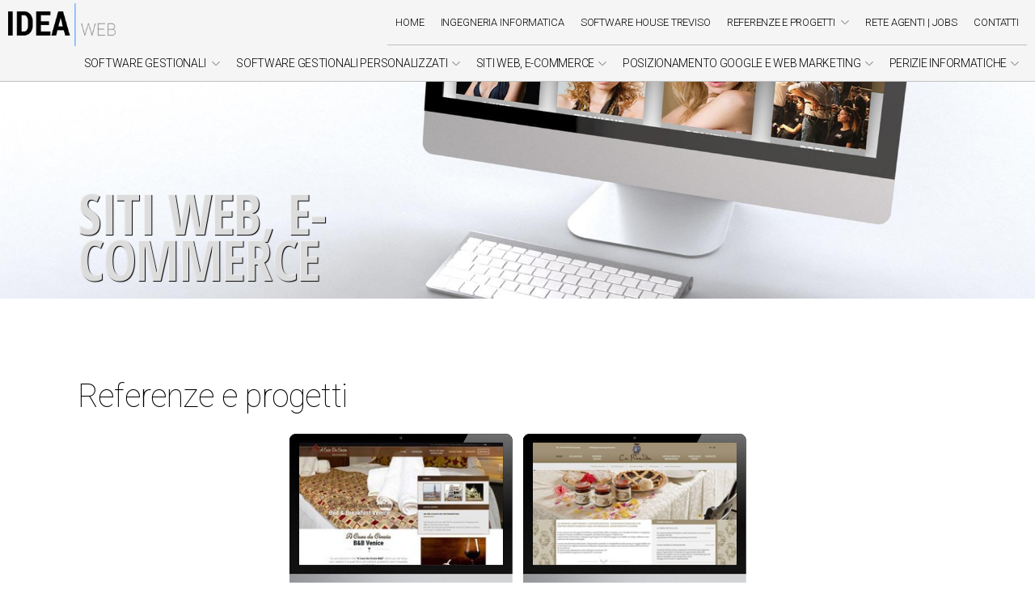

--- FILE ---
content_type: text/html; charset=utf-8
request_url: https://www.ideawebtreviso.it/SitiperBB/SitiperBB.aspx
body_size: 83663
content:
 <!DOCTYPE html PUBLIC "-//W3C//DTD XHTML 1.0 Strict//EN" "http://www.w3.org/TR/xhtml1/DTD/xhtml1-strict.dtd"><html xmlns="http://www.w3.org/1999/xhtml"><head><title>Siti per B&B</title><meta http-equiv="Content-Type" content="text/html; charset=utf-8" /><link type="text/css" rel="stylesheet" href="/css/bootstrap/css/bootstrap.min.css" media="IDEAWEBTREVISO" /><link type="text/css" rel="stylesheet" href="/css/form.css" /><link type="text/css" rel="stylesheet" href="/css/main-1.css" /><link href="https://fonts.googleapis.com/css?family=Roboto:400,300,500,700,900,100" rel="stylesheet" type="text/css" /><link href="https://fonts.googleapis.com/css?family=Open+Sans+Condensed:300,700" rel="stylesheet" /><meta id="ctl00_head_description" name="description" content="Sviluppo di siti dedicati a Bed and Breakfast"></meta><script type="text/javascript" src="../slideshow/slideshow.js"></script><link type="text/css" rel="stylesheet" href="../slideshow/slideshow.css" /><link id="ctl00_head_AMP_Html" rel="amphtml" href="/SitiperBB/SitiperBB.amp.aspx"></link><link rel="icon" href="/favicon.ico" /><!-- Google tag (gtag.js) --><script async src="https://www.googletagmanager.com/gtag/js?id=G-NKBR7YDE2T"></script><script>window.dataLayer = window.dataLayer || [];function gtag(){dataLayer.push(arguments);}gtag('js', new Date());gtag('config', 'G-NKBR7YDE2T');</script><meta id="ctl00_MainViewPort" name="viewport" content="width=device-width, user-scalable=no, initial-scale=1.0, minimum-scale=1.0, maximum-scale=1.0" /><!-- Start INVENIO Script | DA-000179 | 1.0 --><script type="text/javascript">//<![CDATA[!function(e,t,n,a,k,c,o){c=t.createElement(n),o=t.getElementsByTagName(n)[0],c.async=1,c.src=a,c.setAttribute("rel",k),o.parentNode.insertBefore(c,o)}(window,document,"script","		https://log.leadgenerationsoftware.it/log.js","DA-000179");//]]></script><noscript><p></p></noscript><!-- Stop INVENIO Script | DA-000179 | 1.0 --></head><body><div id="Lightbox" onclick="Lightbox_chiudi(event)"></div><form name="aspnetForm" method="post" action="./SitiperBB.aspx" id="aspnetForm"><div><input type="hidden" name="__VIEWSTATE" id="__VIEWSTATE" value="/[base64]/[base64]/[base64]" /></div><script type="text/javascript">
//<![CDATA[
var theForm = document.forms['aspnetForm'];
if (!theForm) {theForm = document.aspnetForm;
}
function __doPostBack(eventTarget, eventArgument) {if (!theForm.onsubmit || (theForm.onsubmit() != false)) {theForm.__EVENTTARGET.value = eventTarget;theForm.__EVENTARGUMENT.value = eventArgument;theForm.submit();}
}
//]]></script><script src='/js/WebResource-asp-net.js'></script><div><input type="hidden" name="__VIEWSTATEGENERATOR" id="__VIEWSTATEGENERATOR" value="B271B6D7" /><input type="hidden" name="__SCROLLPOSITIONX" id="__SCROLLPOSITIONX" value="0" /><input type="hidden" name="__SCROLLPOSITIONY" id="__SCROLLPOSITIONY" value="0" /><input type="hidden" name="__EVENTTARGET" id="__EVENTTARGET" value="" /><input type="hidden" name="__EVENTARGUMENT" id="__EVENTARGUMENT" value="" /></div><div class="barranera" style="display:none;"><div class="container2"><span class="infomaster"> <span class="glyphicon glyphicon-earphone"></span> Tel. &nbsp<span class="blu">+39 0422 806036</span> &nbsp&nbsp&nbsp&nbsp&nbsp&nbsp <span class="glyphicon glyphicon-envelope"></span> <span class="mail">Mail</span> &nbsp <span class="blu">info@ideawebtreviso.it</span> </span><div style="clear:both;"></div></div></div><div class="header" id="menu"><div class="container2"><div class="logo"><a id="ctl00_Logo" title="Logo Ideaweb Treviso" href="../"><img src="/design/logo-ideaweb-treviso.png"  alt="Logo Ideaweb Treviso" /></a></div><div class="menu" ><div><div id="ULMenu"><div class="campimenu" ><a id="ctl00_NavigaHome" title="Home" href="../">Home</a></div> <div class="campimenu" ><a id="ctl00_NavigaLostudio" title="Ingegneria informatica" href="/ingegneria/informatica.aspx">Ingegneria informatica</a></div><div class="campimenu" ><a id="ctl00_NavigwaSoftwareHouse" title="Software house Treviso" href="/softwarehouse/software-house-treviso.aspx">Software house Treviso</a></div><div class="ULMenuli" ><a id="ctl00_NavigaReferenze" class="linkHome">Referenze e progetti <img src="/design/down.png" /></a><div class="ULMenuul2"><span class="titolocategoriaMenu" >Referenze e progetti</span><div class="LIMenuulUno"><a id="ctl00_ctl09_DataListElenco_ctl00_HyperLink1" title="Siti e-commerce" class="vociInterne" for="35" href="../Sitiecommerce/Sitiecommerce.aspx">Siti e-commerce</a><div class="LIMenuulDesc"><span class="TitDescSxMenu">Siti e-commerce</span><span class="DescSxMenu">Sviluppo di siti ecommerce, standard e personalizzati</span></div></div><div class="LIMenuulUno"><a id="ctl00_ctl09_DataListElenco_ctl01_HyperLink1" title="Siti per aziende" class="vociInterne" for="46" href="../Sitiaziende/Sitiaziende.aspx">Siti per aziende</a><div class="LIMenuulDesc"><span class="TitDescSxMenu">Siti per aziende</span><span class="DescSxMenu">Realizzazione di siti per aziende, a Treviso</span></div></div><div class="LIMenuulUno"><a id="ctl00_ctl09_DataListElenco_ctl02_HyperLink1" title="Siti aziende settore meccanico" class="vociInterne" for="32" href="../Sitiaziendesettoremeccanico/Sitiaziendesettoremeccanico.aspx">Siti aziende settore meccanico</a><div class="LIMenuulDesc"><span class="TitDescSxMenu">Siti aziende settore meccanico</span><span class="DescSxMenu">Web Agency specializzata nella realizzazione di siti web per aziende del settore metalmeccanico.</span></div></div><div class="LIMenuulUno"><a id="ctl00_ctl09_DataListElenco_ctl03_HyperLink1" title="Siti per B&amp;B" class="vociInterne" for="36" href="SitiperBB.aspx">Siti per B&B</a><div class="LIMenuulDesc"><span class="TitDescSxMenu">Siti per B&B</span><span class="DescSxMenu">Sviluppo di siti dedicati a Bed and Breakfast</span></div></div><div class="LIMenuulUno"><a id="ctl00_ctl09_DataListElenco_ctl04_HyperLink1" title="Siti per professionisti" class="vociInterne" for="37" href="../Sitiperprofessionisti/Sitiperprofessionisti.aspx">Siti per professionisti</a><div class="LIMenuulDesc"><span class="TitDescSxMenu">Siti per professionisti</span><span class="DescSxMenu">Sviluppo di siti web per professionisti.<br /><br />Siti web con servizio di posizionamento Google per professionisti.</span></div></div><div class="LIMenuulUno"><a id="ctl00_ctl09_DataListElenco_ctl05_HyperLink1" title="Siti con soluzioni particolari" class="vociInterne" for="38" href="../Siticonsoluzioniparticolari/Siticonsoluzioniparticolari.aspx">Siti con soluzioni particolari</a><div class="LIMenuulDesc"><span class="TitDescSxMenu">Siti con soluzioni particolari</span><span class="DescSxMenu">Sviluppo di soluzioni particolari su siti web.</span></div></div><div class="LIMenuulUno"><a id="ctl00_ctl09_DataListElenco_ctl06_HyperLink1" title="Siti Istituzionali" class="vociInterne" for="45" href="../SitiIstituzionali/SitiIstituzionali.aspx">Siti Istituzionali</a><div class="LIMenuulDesc"><span class="TitDescSxMenu">Siti Istituzionali</span><span class="DescSxMenu">Realizzazione di siti istituzionali a Treviso.</span></div></div><div class="LIMenuulDesc2"><span class="TitDescSxMenu">Referenze e progetti</span><span class="DescSxMenu"></span></div></div></div><div class="campimenu" ><a id="ctl00_NavigaReteAgenti" title="Rete agenti | Jobs" href="/Azienda-Informatica-Ricerca-Agenti.aspx">Rete agenti | Jobs</a></div><div class="campimenu" ><a id="ctl00_NavigaContatti" title="Contatti" href="/Ideaweb.aspx">Contatti</a></div> </div></div></div><div style="clear:both;"></div><div class="menuCategorie"  ><div><div id="ctl00_CATEGORIE1_headerbasso"><div id="ULMenu"><div class="ULMenuli"><a id="ctl00_CATEGORIE1_Navigagruppo2" class="CampoMenuFuori">SOFTWARE GESTIONALI <img src="/design/down.png" /></a><div class="ULMenuul"><span class="titolocategoriaMenu" >Software gestionali</span><div class="LIMenuulUno"><a id="ctl00_CATEGORIE1_ctl00_DataListElenco_ctl00_HyperLink1" title="Software gestionali" class="vociInterne" for="85" href="../software-gestionali/software-gestionali.aspx">Software gestionali</a><div class="LIMenuulDesc"><span class="TitDescSxMenu">Software gestionali</span><span class="DescSxMenu">Sirio WEB è un gestionale web completo per la gestione di vendite ed acquisti in modalità tradizionale ed ecommerce.<br /><br />Con funzionalità per la gestione di una rete agenti.</span></div></div><div style="clear:both"></div><div class="LIMenuulUno"><a id="ctl00_CATEGORIE1_ctl00_DataListElenco_ctl01_HyperLink1" title="Sirio: Gestionale Web  + Ecommerce" class="vociInterne" for="60" href="../gestionaleweb/gestionaleweb.aspx">Sirio: Gestionale Web  + Ecommerce</a><div class="LIMenuulDesc"><span class="TitDescSxMenu">Sirio: Gestionale Web  + Ecommerce</span><span class="DescSxMenu">Sirio WEB è un gestionale web completo per la gestione di vendite ed acquisti in modalità tradizionale ed ecommerce.<br />Con funzionalità per la gestione di una rete agenti. <ul> <li>Veloce. Performante. Intuitivo.</li> <li>Sicuro contro virus, hacker, danni o furti.</li> <li>Perfetto per chi opera con agenti o rivenditori</li> <li>Personalizzabile, proprio come lo vuoi tu.</li><li>Multilingua, Multivaluta.</li><li>Gestione dei PREVENTIVI. Semplicemente, insuperabile.</li></ul></span></div></div><div style="clear:both"></div><div class="LIMenuulUno"><a id="ctl00_CATEGORIE1_ctl00_DataListElenco_ctl02_HyperLink1" title="Rigel: Gestionale Web" class="vociInterne" for="61" href="../gestionalefattureweb/gestionalefattureweb.aspx">Rigel: Gestionale Web</a><div class="LIMenuulDesc"><span class="TitDescSxMenu">Rigel: Gestionale Web</span><span class="DescSxMenu">RIGEL è il gestionale IDEAWEB completo di tutte le funzionalità, dai preventivi alle distinte di produzione.<br /><br />Gestionale WEB, offerto ad un prezzo decisamente interessante.<br /><br />E' un gestionale personalizzabile.</span></div></div><div style="clear:both"></div><div class="LIMenuulUno"><a id="ctl00_CATEGORIE1_ctl00_DataListElenco_ctl03_HyperLink1" title="Vega: il CMS per Ecommerce, veloce e SEO friendly" class="vociInterne" for="57" href="../EcommerceTreviso/Ecommerceveloce.aspx">Vega: il CMS per Ecommerce, veloce e SEO friendly</a><div class="LIMenuulDesc"><span class="TitDescSxMenu">Vega: il CMS per Ecommerce, veloce e SEO friendly</span><span class="DescSxMenu">VEGA è la soluzione CMS per il tuo sito ecommerce.<br /><br />Incredibilmente VELOCE.<br />Incredibilmente SEO FRIENLDY.</span></div></div><div style="clear:both"></div><div class="LIMenuulUno"><a id="ctl00_CATEGORIE1_ctl00_DataListElenco_ctl04_HyperLink1" title="Antares: il gestionale web per i CAF" class="vociInterne" for="59" href="../GestionaleCAF/GestionaleCAF.aspx">Antares: il gestionale web per i CAF</a><div class="LIMenuulDesc"><span class="TitDescSxMenu">Antares: il gestionale web per i CAF</span><span class="DescSxMenu">Antares è il gestionale per i CAF ideato da IdeaWeb.<br /><br />Per la gestione delle pratiche.</span></div></div><div style="clear:both"></div><div class="LIMenuulUno"><a id="ctl00_CATEGORIE1_ctl00_DataListElenco_ctl05_HyperLink1" title="Polluce: gestione delle aree riservate" class="vociInterne" for="58" href="../Softwareareeriservate/Softwareareeriservate.aspx">Polluce: gestione delle aree riservate</a><div class="LIMenuulDesc"><span class="TitDescSxMenu">Polluce: gestione delle aree riservate</span><span class="DescSxMenu">Polluce è il software gestionale dedicato alle aree riservate dei siti web. Molto utilizzato nei siti di amministrazioni condominiali.</span></div></div><div style="clear:both"></div><div class="LIMenuulUno"><a id="ctl00_CATEGORIE1_ctl00_DataListElenco_ctl06_HyperLink1" title="Mimosa: il sofware web delle newsletter" class="vociInterne" for="56" href="../Gestionalemailing/Gestionalemailing.aspx">Mimosa: il sofware web delle newsletter</a><div class="LIMenuulDesc"><span class="TitDescSxMenu">Mimosa: il sofware web delle newsletter</span><span class="DescSxMenu">Mimosa è il software IDEAWEB per le newsletter.<br /><br />Unico nel suo genere, controlla in automatico anche le risposte delle email che non vanno a buon fine per tenere in ordine l'indirizzario.</span></div></div><div style="clear:both"></div><div class="LIMenuulUno"><a id="ctl00_CATEGORIE1_ctl00_DataListElenco_ctl07_HyperLink1" title="Spica: gestionale per le pizzerie da asporto" class="vociInterne" for="55" href="../Gestionalipizzerie/Gestionalipizzerie.aspx">Spica: gestionale per le pizzerie da asporto</a><div class="LIMenuulDesc"><span class="TitDescSxMenu">Spica: gestionale per le pizzerie da asporto</span><span class="DescSxMenu">Spica è il gestionale IDEAWEB per le pizzerie da asporto.<br /><br />Perfetto per le catene di pizzerie che operano su una città o su aree più estese</span></div></div><div style="clear:both"></div><div class="LIMenuulUno"><a id="ctl00_CATEGORIE1_ctl00_DataListElenco_ctl08_HyperLink1" title="Polaris: software per edilizia e  cantieri" class="vociInterne" for="54" href="../Gestionaliedilizia/Gestionaliedilizia.aspx">Polaris: software per edilizia e  cantieri</a><div class="LIMenuulDesc"><span class="TitDescSxMenu">Polaris: software per edilizia e  cantieri</span><span class="DescSxMenu">Polaris è il software IDEAWEB per il settotre edile e dei cantieri.<br /><br />Gestione dei preventivi, dei computi, stati avanzamento lavori, rapportini manodopera.<br /><br />E soprattutto: stampa di preventivi con copertina e condizioni, con opzioni di dettaglio prezzi, solo prezzi per capitoli o esclusivamente una stampa descrittiva senza prezzi.</span></div></div><div style="clear:both"></div><div class="LIMenuulUno"><a id="ctl00_CATEGORIE1_ctl00_DataListElenco_ctl09_HyperLink1" title="Regulus: il gestionale per i negozi di arredamento" class="vociInterne" for="53" href="../Gestionaliarredamento/Gestionaliarredamento.aspx">Regulus: il gestionale per i negozi di arredamento</a><div class="LIMenuulDesc"><span class="TitDescSxMenu">Regulus: il gestionale per i negozi di arredamento</span><span class="DescSxMenu">Regulus: il software gestionale per i negozi d'arredamento.<br /><br />Personalizzabile e versatile, permette di formulare preventivi e trasformarli in commesse di vendita.</span></div></div><div style="clear:both"></div><div class="LIMenuulUno"><a id="ctl00_CATEGORIE1_ctl00_DataListElenco_ctl10_HyperLink1" title="VTIGER CRM CLOUD" class="vociInterne" for="80" href="../VTIGER-CRM-Cloud/VTIGER-CRM-Cloud.aspx">VTIGER CRM CLOUD</a><div class="LIMenuulDesc"><span class="TitDescSxMenu">VTIGER CRM CLOUD</span><span class="DescSxMenu">VTIGER CRM CLOUD<br /><br />Offerta VTIGER CRM CLOUD</span></div></div> <div style="clear:both"></div><div class="LIMenuulUno"><a id="ctl00_CATEGORIE1_ctl00_DataListElenco_ctl11_HyperLink1" title="MAIL CLOUD" class="vociInterne" for="81" href="../MAIL-Cloud/MAIL-Cloud.aspx">MAIL CLOUD</a><div class="LIMenuulDesc"><span class="TitDescSxMenu">MAIL CLOUD</span><span class="DescSxMenu">MAIL CLOUD<br /><br />Offerta MAIL CLOUD</span></div></div><div style="clear:both"></div><div class="LIMenuulUno"><a id="ctl00_CATEGORIE1_ctl00_DataListElenco_ctl12_HyperLink1" title="Documenti in CLOUD" class="vociInterne" for="82" href="../condividione-documenti-Cloud/condividione-documenti-Cloud.aspx">Documenti in CLOUD</a><div class="LIMenuulDesc"><span class="TitDescSxMenu">Documenti in CLOUD</span><span class="DescSxMenu">Documenti in CLOUD<br /><br />Offerta DOCUMENTI IN CLOUD</span></div></div><div style="clear:both"></div><div class="LIMenuulUno"><a id="ctl00_CATEGORIE1_ctl00_DataListElenco_ctl13_HyperLink1" title="I tuoi dati in CLOUD" class="vociInterne" for="83" href="../dati-in-cloud/dati-in-cloud.aspx">I tuoi dati in CLOUD</a><div class="LIMenuulDesc"><span class="TitDescSxMenu">I tuoi dati in CLOUD</span><span class="DescSxMenu">I tuoi dati in CLOUD<br /><br />Offerta I TUOI DATI IN CLOUD</span></div></div><div style="clear:both"></div><div class="LIMenuulUno"><a id="ctl00_CATEGORIE1_ctl00_DataListElenco_ctl14_HyperLink1" title="Gestionale in CLOUD" class="vociInterne" for="84" href="../gestionale-Cloud/gestionale-Cloud.aspx">Gestionale in CLOUD</a><div class="LIMenuulDesc"><span class="TitDescSxMenu">Gestionale in CLOUD</span><span class="DescSxMenu">Gestionale in CLOUD<br /><br />Offerta GESTIONALE IN CLOUD</span></div></div><div style="clear:both"></div><div class="LIMenuulDesc2"><span class="TitDescSxMenu">Software gestionali</span><span class="DescSxMenu">Sirio WEB è un gestionale web completo per la gestione di vendite ed acquisti in modalità tradizionale ed ecommerce.<br /><br />Con funzionalità per la gestione di una rete agenti.</span></div></div></div><div class="ULMenuli"><a id="ctl00_CATEGORIE1_Navigagruppo5" class="CampoMenuFuori">SOFTWARE GESTIONALI PERSONALIZZATI<img src="/design/down.png" /></a><div class="ULMenuul"><span class="titolocategoriaMenu" >Software gestionali personalizzati</span><div class="LIMenuulUno"><a title="Software gestionali personalizzati" class="vociInterne" for="86" href="../software-gestionali-personalizzati/software-gestionali-personalizzati.aspx">Software gestionali personalizzati</a><div class="LIMenuulDesc"><span class="TitDescSxMenu">Software gestionali personalizzati</span><span class="DescSxMenu">Software personalizzati - software verticalizzati.<br /><br />Il software su misura IdeaWeb: funzionale, performante, ottimizzato, robusto e affidabile, facilmente manutenibile e modificabile.<br /><br />Ma soprattutto: software VELOCE</span></div></div><div class="LIMenuulUno"><a title="Regulus per Catene Negozi Arredamento" class="vociInterne" for="75" href="../programma-negozi-arredamento/programma-negozi-arredamento.aspx">Regulus per Catene Negozi Arredamento</a><div class="LIMenuulDesc"><span class="TitDescSxMenu">Regulus per Catene Negozi Arredamento</span><span class="DescSxMenu">Regulus è il software per catene di negozi d'arredamento.<br /><br />Personalizzabile ed integrabile con i software gestionali in essere per i passaggi dei dati - commissioni di vendita ed anagrafiche</span></div></div><div class="LIMenuulUno"><a title="Rigel: formulazione di preventivi complessi" class="vociInterne" for="76" href="../rigel-per-aziende-metalmeccaniche/rigel-per-aziende-metalmeccaniche.aspx">Rigel: formulazione di preventivi complessi</a><div class="LIMenuulDesc"><span class="TitDescSxMenu">Rigel: formulazione di preventivi complessi</span><span class="DescSxMenu">Rigel è il gestionale standard.<br /><br />Un case study sulla personalizzazione per ottenere un software di gestione dei preventivi avanzato e complesso.</span></div></div><div class="LIMenuulUno"><a title="Rigel per investimenti finanziari" class="vociInterne" for="77" href="../rigel-software-investimenti-finanziari/rigel-software-investimenti-finanziari.aspx">Rigel per investimenti finanziari</a><div class="LIMenuulDesc"><span class="TitDescSxMenu">Rigel per investimenti finanziari</span><span class="DescSxMenu">Rigel personalizzato per la gestione di investimenti finanziari.<br /><br />Un case study che mostra la capacità di IdeaWeb: un intero gestionale realizzato e consegnato in meno di 90 giorni!</span></div></div><div class="LIMenuulUno"><a title="Modulo palmari ristoranti" class="vociInterne" for="78" href="../software-ordinazione-palmari/software-ordinazione-palmari.aspx">Modulo palmari ristoranti</a><div class="LIMenuulDesc"><span class="TitDescSxMenu">Modulo palmari ristoranti</span><span class="DescSxMenu">Modulo palmari ristoranti.<br /><br />Un case study su come le applicazioni IdeaWeb possono integrare applicazioni in essere o addirittura sostituirle.</span></div></div><div class="LIMenuulUno"><a title="Progetto Etherna" class="vociInterne" for="79" href="../progetto-etherna/progetto-etherna.aspx">Progetto Etherna</a><div class="LIMenuulDesc"><span class="TitDescSxMenu">Progetto Etherna</span><span class="DescSxMenu">Progetto ETHERNA - per ricordare la memoria delle persone.<br /><br />Un servizio pensate per ricordare nei prossimi 100 anni chi non è più tra noi. Un case study di un progetto ex novo, condotto in ogni suo punto, dalla definizione dei requisiti, al marchio e la comunicazione, alla implementazione del portale online.</span></div></div><div class="LIMenuulDesc2"><span class="TitDescSxMenu">Software gestionali personalizzati</span><span class="DescSxMenu">Software personalizzati - software verticalizzati.<br /><br />Il software su misura IdeaWeb: funzionale, performante, ottimizzato, robusto e affidabile, facilmente manutenibile e modificabile.<br /><br />
Ma soprattutto: software VELOCE</span></div></div></div><div class="ULMenuli"><a id="ctl00_CATEGORIE1_Navigagruppo1" class="CampoMenuFuori">SITI WEB, E-COMMERCE<img src="/design/down.png" /></a><div class="ULMenuul"><span class="titolocategoriaMenu" >Siti web, e-commerce</span><div class="LIMenuulUno"><a title="Siti web, e-commerce" class="vociInterne" for="87" href="../siti-web-e-commerce/siti-web-e-commerce.aspx">Siti web, e-commerce</a><div class="LIMenuulDesc"><span class="TitDescSxMenu">Siti web, e-commerce</span><span class="DescSxMenu">IdeaWeb è specializzata nella realizzazione di siti web posizionati su Google.<br /><br />Ogni nuovo sito web viene studiato, progettato e realizzato per rispondere al requisito più importante per un sito web: essere in prima pagina Google.<br /><br /> Siti web a Treviso.</span></div></div><div style="clear:both"></div><div class="LIMenuulUno"><a title="E-commerce" class="vociInterne" for="21" href="../E-commerce/E-commerce.aspx">E-commerce</a><div class="LIMenuulDesc"><span class="TitDescSxMenu">E-commerce</span><span class="DescSxMenu">Ecommerce Treviso.<br /><br />Sviluppo di soluzione ecommerce avanzate, carrelli per gli acquisti online personalizzati.</span></div></div><div style="clear:both"></div><div class="LIMenuulUno"><a title="Configuratore" class="vociInterne" for="30" href="../Configuratore/Configuratore.aspx">Configuratore</a><div class="LIMenuulDesc"><span class="TitDescSxMenu">Configuratore</span><span class="DescSxMenu">Configuratore di siti web.</span></div></div><div style="clear:both"></div><div class="LIMenuulUno"><a title="Siti per le PA" class="vociInterne" for="90" href="../siti-pa/siti-pa.aspx">Siti per le PA</a><div class="LIMenuulDesc"><span class="TitDescSxMenu">Siti per le PA</span><span class="DescSxMenu">Sviluppo di siti web per PA: realizzazione di siti web per le Pubbliche Amministrazioni, secondo le regole stabilite dal governo.</span></div></div><div style="clear:both"></div><div class="LIMenuulUno"><a title="Legislazione" class="vociInterne" for="91" href="../legislazione/legislazione.aspx">Legislazione</a><div class="LIMenuulDesc"><span class="TitDescSxMenu">Legislazione</span><span class="DescSxMenu">Aspetti legislativi sui siti web aziendali: normative sulla privacy, sull'informazione agli utenti e regole sull'e-commerce</span></div></div><div style="clear:both"></div><div class="LIMenuulUno"><a title="Posta elettronica certificata" class="vociInterne" for="92" href="../posta-elettronica-certificata/posta-elettronica-certificata.aspx">Posta elettronica certificata</a><div class="LIMenuulDesc"><span class="TitDescSxMenu">Posta elettronica certificata</span><span class="DescSxMenu">La PEC ovvero POSTA ELETTRONICA CERTIFICATA: cos'è, vantaggi per le aziende, come attivarla</span></div></div><div style="clear:both"></div><div class="LIMenuulDesc2"><span class="TitDescSxMenu">Siti web, e-commerce</span><span class="DescSxMenu">IdeaWeb è specializzata nella realizzazione di siti web posizionati su Google.<br /><br />Ogni nuovo sito web viene studiato, progettato e realizzato per rispondere al requisito più importante per un sito web: essere in prima pagina Google. <br /><br />Siti web a Treviso.</span></div></div></div><div class="ULMenuli"><a id="ctl00_CATEGORIE1_Navigagruppo3" class="CampoMenuFuori">POSIZIONAMENTO GOOGLE E WEB MARKETING<img src="/design/down.png" /></a><div class="ULMenuul"><span class="titolocategoriaMenu" >Posizionamento Google e web marketing</span><div class="LIMenuulUno"><a title="Posizionamento Google e web marketing" class="vociInterne" for="88" href="../posizionamento-Google-web-marketing/posizionamento-Google-web-marketing.aspx">Posizionamento Google e web marketing</a><div class="LIMenuulDesc"><span class="TitDescSxMenu">Posizionamento Google e web marketing</span><span class="DescSxMenu">Siamo l'azienda di Web Marketing più competitiva in provincia di Treviso nel posizionamento siti web sui Google.<br /><br />L'investimento pubblicitario sul WEB oggi è il più efficiente: i costi sono limitati ed i risultati spesso sorprendenti.</span></div></div><div class="LIMenuulUno"><a title="Posizionamento Google" class="vociInterne" for="66" href="../Posizionamento-Google/Posizionamento-Google.aspx">Posizionamento Google</a><div class="LIMenuulDesc"><span class="TitDescSxMenu">Posizionamento Google</span><span class="DescSxMenu">Posizionamento Google.<br /><br />Servizi di SEO e posizionamento Organico.</span></div></div><div class="LIMenuulUno"><a title="Google" class="vociInterne" for="70" href="../Google/Google.aspx">Google</a><div class="LIMenuulDesc"><span class="TitDescSxMenu">Google</span><span class="DescSxMenu">Google.<br /><br />Esperti di Google e posizionamento Google.</span></div></div><div class="LIMenuulUno"><a title="Tecniche Posizionamento Google" class="vociInterne" for="71" href="../Google-Tecniche/tecniche-posizionamento-google.aspx">Tecniche Posizionamento Google</a><div class="LIMenuulDesc"><span class="TitDescSxMenu">Tecniche Posizionamento Google</span><span class="DescSxMenu">Tecniche di posizionamento Google.<br /><br />Sveliamo i segreti del mestiere?</span></div></div><div class="LIMenuulUno"><a title="Adwords" class="vociInterne" for="67" href="../adwords/adwords.aspx">Adwords</a><div class="LIMenuulDesc"><span class="TitDescSxMenu">Adwords</span><span class="DescSxMenu">Adwords - gestione campagne PPC.<br /><br />Ottimizzazione dei risultati tramite lo sviluppo di Landing Page specifiche con idee ad hoc per massimizzare le conversioni.</span></div></div><div class="LIMenuulUno"><a title="Social Marketing" class="vociInterne" for="69" href="../Social-Marketing/Social-Marketing.aspx">Social Marketing</a><div class="LIMenuulDesc"><span class="TitDescSxMenu">Social Marketing</span><span class="DescSxMenu">Consulenza ed attività di social marketing.<br /><br />Facebook marketing ed Instagram Marketing.</span></div></div><div class="LIMenuulUno"><a title="Pubblicita sul web" class="vociInterne" for="72" href="../pubblicita/web.aspx">Pubblicita sul web</a><div class="LIMenuulDesc"><span class="TitDescSxMenu">Pubblicita sul web</span><span class="DescSxMenu">Pubblicità sul web.<br /><br />La pubblicità sul web è oggi la forma di investimento pubblicitario con la maggior resa.</span></div></div><div class="LIMenuulUno"><a title="Pay Per Clic" class="vociInterne" for="73" href="../payperlic/payperclic.aspx">Pay Per Clic</a><div class="LIMenuulDesc"><span class="TitDescSxMenu">Pay Per Clic</span><span class="DescSxMenu">Pay Per Clic.<br /><br />Il programma Google Adwords</span></div></div><div class="LIMenuulDesc2"><span class="TitDescSxMenu">Posizionamento Google e web marketing</span><span class="DescSxMenu">Siamo l'azienda di Web Marketing più competitiva in provincia di Treviso nel posizionamento siti web sui Google.<br /><br />L'investimento pubblicitario sul WEB oggi è il più efficiente: i costi sono limitati ed i risultati spesso sorprendenti.</span></div></div></div><div class="ULMenuli" id="perizie"><a id="ctl00_CATEGORIE1_Navigagruppo4" class="CampoMenuFuori">PERIZIE INFORMATICHE<img src="/design/down.png" /></a><div class="ULMenuul"><span class="titolocategoriaMenu" >Perizie informatiche</span><div class="LIMenuulUno"><a title="Perizie informatiche - consulenze specialistiche" class="vociInterne" for="89" href="../perizie/perizie.aspx">Perizie informatiche - consulenze specialistiche</a><div class="LIMenuulDesc"><span class="TitDescSxMenu">Perizie informatiche - consulenze specialistiche</span><span class="DescSxMenu">Consulenze specialistiche in tecnologie WEB.<br /><br />Le perizie vengono effettuate dall'Ing. Dante Zamuner, Ingegnere Informatico Abilitato alla professione nel 2000 presso l'Università di Padova.<br /><br />CTU Consulente Tecnico d'Ufficio per il Tribunale di Treviso con specializzazione INFORMATICA, WEB, PERIZIE SU SOFTWARE.<br /><br />La posizione all'Albo degli Ingegneri della Provincia di Treviso N. A3249.<br />L'iscrizione è avvenuta con protocollo N. 2611/es.</span></div></div><div class="LIMenuulUno"><a title="Perizie informatiche" class="vociInterne" for="63" href="../perizie-informatiche/perizie-informatiche.aspx">Perizie informatiche</a><div class="LIMenuulDesc"><span class="TitDescSxMenu">Perizie informatiche</span><span class="DescSxMenu">Perizie informatiche.<br /><br />Specialisti nel WEB, realizziamo perizie in ambito informatico di stima di valore di sito web, stima di posizionamento, conformità di costi.<br /><br />Perizia sul recupero ed interpretazione dei dati di gestionali.</span></div></div><div class="LIMenuulUno"><a title="CTU" class="vociInterne" for="64" href="../CTU/CTU.aspx">CTU</a><div class="LIMenuulDesc"><span class="TitDescSxMenu">CTU</span><span class="DescSxMenu">Ingegnere informatico CTU per il Tribunale di Treviso</span></div></div><div class="LIMenuulUno"><a title="Contenzioso nomi a dominio" class="vociInterne" for="65" href="../contenzioso/contenzioso.aspx">Contenzioso nomi a dominio</a><div class="LIMenuulDesc"><span class="TitDescSxMenu">Contenzioso nomi a dominio</span><span class="DescSxMenu">Contenzioso dei nomi a dominio.<br /><br />Recupero di nomi a dominio non rinnovati e registrati da terzie parti.</span></div></div><div class="LIMenuulDesc2"><span class="TitDescSxMenu">Perizie informatiche</span><span class="DescSxMenu">Consulenze specialistiche in tecnologie WEB.<br /><br />
Le perizie vengono effettuate dall'Ing. Dante Zamuner, Ingegnere Informatico Abilitato alla professione nel 2000 presso l'Università di Padova.<br /><br />
CTU Consulente Tecnico d'Ufficio per il Tribunale di Treviso con specializzazione INFORMATICA, WEB, PERIZIE SU SOFTWARE.<br /><br />
La posizione all'Albo degli Ingegneri della Provincia di Treviso N. A3249.<br />
L'iscrizione è avvenuta con protocollo N. 2611/es.</span></div></div></div></div></div> </div><div style="clear:both;"></div></div><div style="clear:both;"></div></div> </div> <div class="header" id="menu2"><div class="container2"><div class="logo"><a id="ctl00_LogoR" href="../"><img src="/design/logo-ideaweb-treviso.png"  /></a></div></div><div class="MenuIdeaweb"><label class="LabelMenuIdeaweb" for="MenuIdeaweb"><img src="/design/menu.png" alt="Menu Ideaweb Treviso"/>MENU</label></div><div class="menu" ><input type="checkbox" id="MenuIdeaweb" value="MenuIdeaweb" /><div><div class="menuResp" ><a id="ctl00_NavigaHomeR" title="Home" href="../">Home</a></div><div class="menuResp" ><a id="ctl00_NavigaLostudioR" title="Ingegneria informatica" href="/ingegneria/informatica.aspx">Ingegneria informatica</a></div> <div class="menuResp" ><a id="ctl00_NavigwaSoftwareHouseR" title="Software house Treviso" href="/softwarehouse/software-house-treviso.aspx">Software house Treviso</a></div> <label for="ApriMenuGruppiReferenze" class="menuResp"><a id="ctl00_HyperLink3">REFERENZE E PROGETTI<img src="/design/down.png" /></a></label><input type="checkbox" id="ApriMenuGruppiReferenze" value="ApriMenuGruppiReferenze" /><div class="menuGruppi"><div><div class="SottovociR"><a id="ctl00_ctl10_DataListElenco_ctl00_HyperLink1" title="Siti e-commerce" for="35" href="../Sitiecommerce/Sitiecommerce.aspx">Siti e-commerce</a></div><div class="SottovociR"><a id="ctl00_ctl10_DataListElenco_ctl01_HyperLink1" title="Siti per aziende" for="46" href="../Sitiaziende/Sitiaziende.aspx">Siti per aziende</a></div><div class="SottovociR"><a id="ctl00_ctl10_DataListElenco_ctl02_HyperLink1" title="Siti aziende settore meccanico" for="32" href="../Sitiaziendesettoremeccanico/Sitiaziendesettoremeccanico.aspx">Siti aziende settore meccanico</a></div><div class="SottovociR"><a id="ctl00_ctl10_DataListElenco_ctl03_HyperLink1" title="Siti per B&amp;B" for="36" href="SitiperBB.aspx">Siti per B&B</a></div><div class="SottovociR"><a id="ctl00_ctl10_DataListElenco_ctl04_HyperLink1" title="Siti per professionisti" for="37" href="../Sitiperprofessionisti/Sitiperprofessionisti.aspx">Siti per professionisti</a></div><div class="SottovociR"><a id="ctl00_ctl10_DataListElenco_ctl05_HyperLink1" title="Siti con soluzioni particolari" for="38" href="../Siticonsoluzioniparticolari/Siticonsoluzioniparticolari.aspx">Siti con soluzioni particolari</a></div><div class="SottovociR"><a id="ctl00_ctl10_DataListElenco_ctl06_HyperLink1" title="Siti Istituzionali" for="45" href="../SitiIstituzionali/SitiIstituzionali.aspx">Siti Istituzionali</a></div></div> </div><div class="menuResp" ><a id="ctl00_NavigaReteAgentiR" title="Rete agenti | Jobs" href="/Azienda-Informatica-Ricerca-Agenti.aspx">Rete agenti | Jobs</a></div> <div class="menuResp" ><a id="ctl00_NavigaContattiR" title="Contatti" href="/Ideaweb.aspx">Contatti</a></div> <label for="ApriMenuGruppiSoftware" class="menuResp"><a id="ctl00_Navigagruppo2" title="SOFTWARE GESTIONALI">SOFTWARE GESTIONALI<img src="/design/down.png" /></a></label><input type="checkbox" id="ApriMenuGruppiSoftware" value="ApriMenuGruppiSoftware" /><div class="menuGruppi"><div><div class="SottovociR"><a id="ctl00_GruppireferenzeR1_DataListElenco_ctl00_HyperLink1" title="Software gestionali" for="85" href="../software-gestionali/software-gestionali.aspx">Software gestionali</a></div><div style="clear:both"></div><div class="SottovociR"><a id="ctl00_GruppireferenzeR1_DataListElenco_ctl01_HyperLink1" title="Sirio: Gestionale Web  + Ecommerce" for="60" href="../gestionaleweb/gestionaleweb.aspx">Sirio: Gestionale Web  + Ecommerce</a></div><div style="clear:both"></div><div class="SottovociR"><a id="ctl00_GruppireferenzeR1_DataListElenco_ctl02_HyperLink1" title="Rigel: Gestionale Web" for="61" href="../gestionalefattureweb/gestionalefattureweb.aspx">Rigel: Gestionale Web</a></div><div style="clear:both"></div><div class="SottovociR"><a id="ctl00_GruppireferenzeR1_DataListElenco_ctl03_HyperLink1" title="Vega: il CMS per Ecommerce, veloce e SEO friendly" for="57" href="../EcommerceTreviso/Ecommerceveloce.aspx">Vega: il CMS per Ecommerce, veloce e SEO friendly</a></div><div style="clear:both"></div><div class="SottovociR"><a id="ctl00_GruppireferenzeR1_DataListElenco_ctl04_HyperLink1" title="Antares: il gestionale web per i CAF" for="59" href="../GestionaleCAF/GestionaleCAF.aspx">Antares: il gestionale web per i CAF</a></div><div style="clear:both"></div><div class="SottovociR"><a id="ctl00_GruppireferenzeR1_DataListElenco_ctl05_HyperLink1" title="Polluce: gestione delle aree riservate" for="58" href="../Softwareareeriservate/Softwareareeriservate.aspx">Polluce: gestione delle aree riservate</a></div><div style="clear:both"></div><div class="SottovociR"><a id="ctl00_GruppireferenzeR1_DataListElenco_ctl06_HyperLink1" title="Mimosa: il sofware web delle newsletter" for="56" href="../Gestionalemailing/Gestionalemailing.aspx">Mimosa: il sofware web delle newsletter</a></div><div style="clear:both"></div><div class="SottovociR"><a id="ctl00_GruppireferenzeR1_DataListElenco_ctl07_HyperLink1" title="Spica: gestionale per le pizzerie da asporto" for="55" href="../Gestionalipizzerie/Gestionalipizzerie.aspx">Spica: gestionale per le pizzerie da asporto</a></div><div style="clear:both"></div><div class="SottovociR"><a id="ctl00_GruppireferenzeR1_DataListElenco_ctl08_HyperLink1" title="Polaris: software per edilizia e  cantieri" for="54" href="../Gestionaliedilizia/Gestionaliedilizia.aspx">Polaris: software per edilizia e  cantieri</a></div><div style="clear:both"></div><div class="SottovociR"><a id="ctl00_GruppireferenzeR1_DataListElenco_ctl09_HyperLink1" title="Regulus: il gestionale per i negozi di arredamento" for="53" href="../Gestionaliarredamento/Gestionaliarredamento.aspx">Regulus: il gestionale per i negozi di arredamento</a></div><div style="clear:both"></div><div class="SottovociR"><a id="ctl00_GruppireferenzeR1_DataListElenco_ctl10_HyperLink1" title="VTIGER CRM CLOUD" for="80" href="../VTIGER-CRM-Cloud/VTIGER-CRM-Cloud.aspx">VTIGER CRM CLOUD</a></div><div style="clear:both"></div><div class="SottovociR"><a id="ctl00_GruppireferenzeR1_DataListElenco_ctl11_HyperLink1" title="MAIL CLOUD" for="81" href="../MAIL-Cloud/MAIL-Cloud.aspx">MAIL CLOUD</a></div><div style="clear:both"></div><div class="SottovociR"><a id="ctl00_GruppireferenzeR1_DataListElenco_ctl12_HyperLink1" title="Documenti in CLOUD" for="82" href="../condividione-documenti-Cloud/condividione-documenti-Cloud.aspx">Documenti in CLOUD</a></div><div style="clear:both"></div><div class="SottovociR"><a id="ctl00_GruppireferenzeR1_DataListElenco_ctl13_HyperLink1" title="I tuoi dati in CLOUD" for="83" href="../dati-in-cloud/dati-in-cloud.aspx">I tuoi dati in CLOUD</a></div><div style="clear:both"></div><div class="SottovociR"><a id="ctl00_GruppireferenzeR1_DataListElenco_ctl14_HyperLink1" title="Gestionale in CLOUD" for="84" href="../gestionale-Cloud/gestionale-Cloud.aspx">Gestionale in CLOUD</a></div><div style="clear:both"></div></div> </div><label for="ApriMenuGruppiSoftwarePersonalizza" class="menuResp"><a id="ctl00_HyperLink1" title="SOFTWARE GESTIONALI PERSONALIZZATI">SOFTWARE GESTIONALI PERSONALIZZATI<img src="/design/down.png" /></a></label><input type="checkbox" id="ApriMenuGruppiSoftwarePersonalizza" value="ApriMenuGruppiSoftwarePersonalizza" /><div class="menuGruppi"><div><div class="SottovociR"><a title="Software gestionali personalizzati" for="86" href="../software-gestionali-personalizzati/software-gestionali-personalizzati.aspx">Software gestionali personalizzati</a></div><div class="SottovociR"><a title="Regulus per Catene Negozi Arredamento" for="75" href="../programma-negozi-arredamento/programma-negozi-arredamento.aspx">Regulus per Catene Negozi Arredamento</a></div><div class="SottovociR"><a title="Rigel: formulazione di preventivi complessi" for="76" href="../rigel-per-aziende-metalmeccaniche/rigel-per-aziende-metalmeccaniche.aspx">Rigel: formulazione di preventivi complessi</a></div><div class="SottovociR"><a title="Rigel per investimenti finanziari" for="77" href="../rigel-software-investimenti-finanziari/rigel-software-investimenti-finanziari.aspx">Rigel per investimenti finanziari</a></div><div class="SottovociR"><a title="Modulo palmari ristoranti" for="78" href="../software-ordinazione-palmari/software-ordinazione-palmari.aspx">Modulo palmari ristoranti</a></div><div class="SottovociR"><a title="Progetto Etherna" for="79" href="../progetto-etherna/progetto-etherna.aspx">Progetto Etherna</a></div></div> </div><label for="ApriMenuGruppiSietiweb" class="menuResp"><a id="ctl00_HyperLink2" title="SITI WEB, E-COMMERCE">SITI WEB, E-COMMERCE<img src="/design/down.png" /></a></label><input type="checkbox" id="ApriMenuGruppiSietiweb" value="ApriMenuGruppiSietiweb" /><div class="menuGruppi"><div><div class="SottovociR"><a title="Siti web, e-commerce" for="87" href="../siti-web-e-commerce/siti-web-e-commerce.aspx">Siti web, e-commerce</a></div><div style="clear:both"></div><div class="SottovociR"> <a title="E-commerce" for="21" href="../E-commerce/E-commerce.aspx">E-commerce</a></div><div style="clear:both"></div><div class="SottovociR"><a title="Configuratore" for="30" href="../Configuratore/Configuratore.aspx">Configuratore</a></div><div style="clear:both"></div><div class="SottovociR"><a title="Siti per le PA" for="90" href="../siti-pa/siti-pa.aspx">Siti per le PA</a></div><div style="clear:both"></div><div class="SottovociR"><a title="Legislazione" for="91" href="../legislazione/legislazione.aspx">Legislazione</a></div><div style="clear:both"></div><div class="SottovociR"><a title="Posta elettronica certificata" for="92" href="../posta-elettronica-certificata/posta-elettronica-certificata.aspx">Posta elettronica certificata</a></div><div style="clear:both"></div></div> </div><label for="ApriMenuGruppiPosizionamento" class="menuResp"><a id="ctl00_HyperLink4" title="POSIZIONAMENTO GOOGLE E WEB MARKETING">POSIZIONAMENTO GOOGLE E WEB MARKETING<img src="/design/down.png" /></a></label><input type="checkbox" id="ApriMenuGruppiPosizionamento" value="ApriMenuGruppiPosizionamento" /><div class="menuGruppi"><div><div class="SottovociR"><a title="Posizionamento Google e web marketing" class="vociInterne" for="88" href="../posizionamento-Google-web-marketing/posizionamento-Google-web-marketing.aspx">Posizionamento Google e web marketing</a></div><div class="SottovociR"><a title="Posizionamento Google" class="vociInterne" for="66" href="../Posizionamento-Google/Posizionamento-Google.aspx">Posizionamento Google</a></div><div class="SottovociR"><a title="Google" class="vociInterne" for="70" href="../Google/Google.aspx">Google</a></div><div class="SottovociR"><a title="Tecniche Posizionamento Google" class="vociInterne" for="71" href="../Google-Tecniche/tecniche-posizionamento-google.aspx">Tecniche Posizionamento Google</a></div><div class="SottovociR"><a title="Adwords" class="vociInterne" for="67" href="../adwords/adwords.aspx">Adwords</a></div><div class="SottovociR"><a title="Social Marketing" class="vociInterne" for="69" href="../Social-Marketing/Social-Marketing.aspx">Social Marketing</a></div><div class="SottovociR"><a title="Pubblicita sul web" class="vociInterne" for="72" href="../pubblicita/web.aspx">Pubblicita sul web</a></div><div class="SottovociR"><a title="Pay Per Clic" class="vociInterne" for="73" href="../payperlic/payperclic.aspx">Pay Per Clic</a></div></div> </div><label for="ApriMenuGruppiPerizieInfo" class="menuResp"><a id="ctl00_HyperLink5" title="PERIZIE INFORMATICHE">PERIZIE INFORMATICHE<img src="/design/down.png" /></a></label><input type="checkbox" id="ApriMenuGruppiPerizieInfo" value="ApriMenuGruppiPerizieInfo" /><div class="menuGruppi"><div><div class="SottovociR"><a title="Perizie informatiche - consulenze specialistiche" class="vociInterne" for="89" href="../perizie/perizie.aspx">Perizie informatiche - consulenze specialistiche</a></div><div class="SottovociR"><a title="Perizie informatiche" class="vociInterne" for="63" href="../perizie-informatiche/perizie-informatiche.aspx">Perizie informatiche</a></div><div class="SottovociR"><a title="CTU" class="vociInterne" for="64" href="../CTU/CTU.aspx">CTU</a></div><div class="SottovociR"><a title="Contenzioso nomi a dominio" class="vociInterne" for="65" href="../contenzioso/contenzioso.aspx">Contenzioso nomi a dominio</a></div></div> </div></div></div></div><div style="position:absolute;top:0px;left:0px;" id="destinazionefrecciaVersoLalto"></div><div id="ctl00_HeaderSlides" class="headerslides"><div class="spazio"></div><div id="ctl00_ContentPlaceHolderSlideShow_SitiWebEco" class="bannerSiti"><div class="container3"><div class="claimBanner">SITI WEB, E-COMMERCE</div></div></div><div class="corpopag" ><div class="container"><h1><span id="ctl00_ContentPlaceHolderSlideShow_titolocategoria">Referenze e progetti</span></h1><!-- SOFTWARE PERS --><!-- SITIWEB --><!-- POSIZIONAMENTO --><div id="ctl00_ContentPlaceHolderSlideShow_posizionamento"></div><div id="ctl00_ContentPlaceHolderSlideShow_pubblicita"></div><!-- PERIZIE INFORMATICA --><div id="ctl00_ContentPlaceHolderSlideShow_sitibeb"><div class="Tuttiprodotti"><div id="ctl00_ContentPlaceHolderSlideShow_PaginaElenco4_DataListElenco_ctl00_ElencoItem" class="icone"><a id="ctl00_ContentPlaceHolderSlideShow_PaginaElenco4_DataListElenco_ctl00_HyperLink2" title="A casa da Cinzia " href="A-casa-da-Cinzia.aspx"><div class="immagineicone"><img id="ctl00_ContentPlaceHolderSlideShow_PaginaElenco4_DataListElenco_ctl00_Image1" src="rid/A-casa-da-Cinzia.jpg" alt="A casa da Cinzia " style="border-width:0px;" /></div><div class="logoicone"></div></a><div ><a id="ctl00_ContentPlaceHolderSlideShow_PaginaElenco4_DataListElenco_ctl00_HyperLink3" title="A casa da Cinzia " href="A-casa-da-Cinzia.aspx"><div class="titoloicone">A casa da Cinzia</div></a></div><div class="sitoweb">www.cinziasbbvenice.com</div></div><div id="ctl00_ContentPlaceHolderSlideShow_PaginaElenco4_DataListElenco_ctl01_ElencoItem" class="icone"><a id="ctl00_ContentPlaceHolderSlideShow_PaginaElenco4_DataListElenco_ctl01_HyperLink2" title="Agriturismo Ca Premuda " href="Agriturismo-Ca-Premuda.aspx"><div class="immagineicone"><img id="ctl00_ContentPlaceHolderSlideShow_PaginaElenco4_DataListElenco_ctl01_Image1" src="rid/Agriturismo-Ca-Premuda.jpg" alt="Agriturismo Ca Premuda " style="border-width:0px;" /></div><div class="logoicone"></div></a><div ><a id="ctl00_ContentPlaceHolderSlideShow_PaginaElenco4_DataListElenco_ctl01_HyperLink3" title="Agriturismo Ca Premuda " href="Agriturismo-Ca-Premuda.aspx"><div class="titoloicone">Agriturismo Ca Premuda | a Codognè</div></a></div><div class="sitoweb">www.agriturismocapremuda.it</div></div><div style="clear:both"></div></div></div><div style="clear:both"></div></div></div><div class="SnippetBreadCrumbs"><div class="container"><ol vocab="http://schema.org/" typeof="BreadcrumbList"><li property="itemListElement" typeof="ListItem"><a href="https://www.ideawebtreviso.it" id="ctl00_ContentPlaceHolderSlideShow_SnippetBreadCrumbLevel1" property="item" typeof="WebPage"><span property="name"><span id="ctl00_ContentPlaceHolderSlideShow_LabelNomeCliente">IdeaWebTreviso</span></span></a><meta property="position" content="1"></li> ›<li><a href="https://www.ideawebtreviso.it/SitiperBB/SitiperBB.aspx" id="ctl00_ContentPlaceHolderSlideShow_SnippetBreadCrumbLevel2"><span><span id="ctl00_ContentPlaceHolderSlideShow_LabelNomeCategoria">Siti per B&B</span></span></a></li></ol></div><div style="clear:both"></div></div></div><div id="FreccettaVersoLalto" class="freccianone"><img id="ctl00_ImmagineFrecciaSu" src="/design/freccia-verso-alto.png" style="border-width:0px;" /></div><div class="footer"><div class="container" ><div itemscope itemtype="http://schema.org/Organization"><div class="colonna1"><span class="titolofooter">Contatti</span><br /><div class="titolo2footer" itemprop="name" >IdeaWebTreviso</div><br /><div class="descrizionefooter" itemprop="address" itemscope itemtype="http://schema.org/PostalAddress" ><span itemprop="streetAddress"> D. G. Zanardo, 30</span><br /><span itemprop="postalCode">31040</span><span itemprop="addressLocality">Chiarano (TV)</span><br /><span itemprop="telephone">Tel.  +39 0422 806036</span> <br />Fax +39 0422 1832927<br /> <a href='mailto:info@ideawebtreviso.it'><span itemprop="email">info@ideawebtreviso.it</span></a><br />P. IVA 04171490263<br /><br /><span style="color:#167599;letter-spacing:2px;font-weight:400">www.ideawebtreviso.it</span></div><a id="ctl00_HyperLinkPrivacy" href="../trattamento-dati-personali.aspx">Privacy Policy</a><br /></div></div><div class="colonna1" id="inEvidenza"><span class="titolofooter">In Evidenza</span><br /><br /><div class="descrizionefooter"><a href="/Azienda-Informatica-Ricerca-Agenti.aspx" title="Azienda informatica ricerca agente | IDeaWeb Ricerca Agenti">IdeaWeb Ricerca Agenti</a><br /><a href="/gestionaleweb/gestionaleweb.aspx">Ultima versione gestionale Sirio 2017 </a><br /><a href="/rigel-per-aziende-metalmeccaniche/rigel-per-aziende-metalmeccaniche.aspx">Case study: preventivi complessi</a><br /><a href="/softwarehouse/software-house-treviso.aspx">Web Agency o Software House Treviso?</a><br /><a href="/progetto-etherna/progetto-etherna.aspx">Marzo 2017: online il progetto ETHERNA</a><br /><a href="/software-ordinazione-palmari/software-ordinazione-palmari.aspx">Case study: porting da desktop a web</a><br /><a href="/Gestionalemailing/Gestionalemailing.aspx">Un software mailing unico nel suo genere</a><br /><br /><br /><a id="ctl00_SoftwareDettatura" title="Dettatura riconoscimento vocale" href="../dettatura-riconoscimento-vocale.aspx">Software dettatura riconoscimento vocale</a></div></div><div class="colonna1" id="UltimiRealizzati"><span class="titolofooter">Ultimi Siti Web Realizzati</span><br /><br /><div class="titolo3footer">Pannelli Lucidi Prem Line</div><a href="https://www.premline.it/" target="_blank">www.premline.it</a><div class="titolo3footer">Vendita Tappeti Orientali</div><a href="https://www.orientetappeti.it"  target="_blank">www.orientetappeti.it</a><div class="titolo3footer">FK&T - Gaggenau Italia</div><a href="https://www.fktsrl.it/"  target="_blank">www.fktsrl.com</a><div class="titolo3footer">Prosecco La Marca</div><a href="https://www.lamarca.it/"  target="_blank">www.lamarca.it</a><div class="titolo3footer">Assemblaggi Treviso Misao</div><a href="https://www.misao.it/"  target="_blank">www.misao.it</a></div><div class="colonna2"><span class="titolofooter">SOFTWARE HOUSE TREVISO</span><br />IdeaWeb in Sintesi<br /><br />Siamo uno studio di ingegneria informatica. Ci occupiamo di sviluppo di software a pacchetto e di soluzioni verticali personalizzate.<br /><br />Come studio di ingegneria offriamo i nostri servizi anche nell'analisi e nell'individuazione delle migliorie dei processi aziendali, che necessariamente vedono sempre coinvolto lo sviluppo di software.Operiamo anche come system integrator.<br /><br />Abbiamo una ottima conoscenza del web sul piano tecnologico e sul piano della comunicazione e del marketing. Sviluppiamo progetti di vendita online ecommerce supportati da posizionamento Google, mail marketing e social marketing.<br /><br /><br /><br />IdeaWeb <br />Software House Treviso<br /></div><div style="clear:both"></div></div></div><script type="text/javascript">//PER PAGE SPEEDvar tuttiLink = document.head.getElementsByTagName("link");var tuttiStylesheet = new Array();for (var i = 0; i < tuttiLink.length; ++i) {var media = tuttiLink[i].getAttribute("media");if (media == "IDEAWEBTREVISO")tuttiStylesheet.push(tuttiLink[i]);}for (var i = 0; i < tuttiStylesheet.length; ++i) {var sh = tuttiStylesheet[i];(function (i) {sh.onload = function () {(function (i) {CSSLoad(i);})(i);}(i);})(i);}function CSSLoad(indice) {var link = tuttiStylesheet[indice];var cssLoaded = false;if (link.sheet && link.sheet.cssRules.length > 0) {cssLoaded = true;}if (cssLoaded) {cambiamedia(link);} else {setTimeout(function () {CSSLoad(indice);}, 2);}}function cambiamedia(ss) {ss.setAttribute("media", "all");}</script><script type="text/javascript">var stoscrollando = false;function animate(style, unit, from, to, time, prop) {stoscrollando = true;var start = new Date().getTime(),timer = setInterval(function () {var step = Math.min(1, (new Date().getTime() - start) / time);if (prop) {document.documentElement[style] = (from + step * (to - from)) + unit;document.body[style] = (from + step * (to - from)) + unit;} else {document.documentElement[style] = (from + step * (to - from)) + unit;document.body[style] = (from + step * (to - from)) + unit;}if (step == 1) { clearInterval(timer); stoscrollando = false; }}, 25);document.body.style[style] = from + unit;document.documentElement.style[style] = from + unit;}function runScrollDOWN(targetID) {if (!stoscrollando) {var target = document.getElementById(targetID);animate("scrollTop", "", 0, target.offsetTop, 1000, true);}};function runScrollUP(targetID) {if (!stoscrollando) {var target = document.getElementById(targetID);animate("scrollTop", "", getScrollTop(), target.offsetTop, 1000, true);}};function getScrollTop() {return scrollTop = window.pageYOffset || document.compatMode === "CSS1Compat" && document.documentElement.scrollTop || document.body.scrollTop || 0;};</script><script type="text/javascript">var freccettaVersoLalto = document.getElementById("FreccettaVersoLalto");window.addEventListener('scroll', function (e) {if (getScrollTop() > 600) {freccettaVersoLalto.className = "frecciaversolaltovisible";}else {freccettaVersoLalto.className = "frecciaversolaltonone";}});freccettaVersoLalto.onclick = function () {runScrollUP("destinazionefrecciaVersoLalto");};</script><script type="text/javascript">
//<![CDATA[theForm.oldSubmit = theForm.submit;
theForm.submit = WebForm_SaveScrollPositionSubmit;theForm.oldOnSubmit = theForm.onsubmit;
theForm.onsubmit = WebForm_SaveScrollPositionOnSubmit;
//]]></script></form></body></html>

--- FILE ---
content_type: text/css
request_url: https://www.ideawebtreviso.it/css/form.css
body_size: 987
content:
div.RegistrazioneLeft{width:49%;float:left;text-align:left}div.RegistrazioneRight{width:48%;float:right;text-align:left}div.FormSeparator{width:2%;float:left;background-position:top center;background-repeat:repeat-y;height:275px}.dropDowlistCategorie,.dropDowlistCategorieErrore,input[type=text].TB_Informazioni{text-indent:50px;background-repeat:no-repeat;background-position:2px 0}.accetta{float:left;padding-top:15px}div.FormHeaderSeparator{height:10px}div.RegistrazioneWrapper h3.TipoRegistrante{display:block;position:absolute;left:33%;top:38px}.TB_Informazioni_contenitoreTextBox,span.LabelLog{position:relative}span.LabelLog{display:block;margin-bottom:20px}div.RegistrazioneWrapper{width:100%;color:#000;position:relative;margin:0 auto;float:left}div.RegistrazioneWrapper h1{font-size:24px;font-weight:400;margin:0;padding:0}.dropDowlistCategorie{width:99%;display:block;height:42px;border:1px solid silver;outline:0;color:#274b63;background-color:#f5f5f5;font-size:13px;transition:background-color .5s;border-radius:2px;-webkit-border-radius:2px;padding:11px 5% 10px 0}select.DD_SelezioneTipoCliente{background-color:#1A78AB;display:block;color:#000;margin-bottom:20px;width:140px;padding:2px 10px;border:none}div.RegistrazioneWrapper a.LinkInformativa{color:#000;padding-left:10px;font-size:10px;text-align:left}input[type=text].TB_Informazioni,textarea.TB_Messaggio{display:block;color:#274b63;font-size:13px;background-color:#f5f5f5;outline:0;transition:background-color .5s}input[type=text].TB_Informazioni{width:93%;padding:11px 5% 10px 0;margin:0 0 20px;height:16px;border:1px solid silver;border-radius:2px;-webkit-border-radius:2px}input[type=text].TB_Informazioni:focus{background-color:#f5f5f5}textarea.TB_Messaggio{padding:4%;width:90%;height:69px;margin-bottom:20px;resize:none;font-family:Arial;border:1px solid silver;border-radius:2px;-webkit-border-radius:2px}textarea.TB_Messaggio:focus{background-color:#f5f5f5}input[type=submit].BottoneRichiediInformazioni{border:1px solid #fff;color:#fff;background-color:#08c;padding:10px 30px;display:block;margin:30px auto 0;text-transform:uppercase}input[type=submit].BottoneLogin,input[type=submit].BottoneRecuperaPWD{border:1px solid #333;font-size:14px;color:#fff;font-family:Arial;background-color:#f67800;padding:4px 14px;display:block;text-transform:uppercase;font-weight:700}input[type=submit].BottoneLogin{margin-top:25px}input[type=submit].BottoneRecuperaPWD{margin-top:24px}span.CB_FormHoLetto input[type=checkbox]{margin:0;display:inline-block;float:left}span.CB_FormHoLetto label{display:inline-block;float:left;margin-left:3px}a.Errore{background-color:#fa3232!important;background-color:rgba(250,50,50,.5)!important}input[type=text].TB_InformazioniErrore,textarea.TB_InformazioniErrore{border:1px solid red!important;background-color:#fa3232!important;background-color:rgba(250,50,50,.5)!important}.dropDowlistCategorieErrore{border:1px solid red!important;background-color:#fa3232!important;background-color:rgba(250,50,50,.5)!important;width:99%;display:block;height:42px;outline:0;color:#274b63;font-size:13px;transition:background-color .5s;border-radius:2px;-webkit-border-radius:2px;padding:11px 5% 10px 0}.TB_Informazioni_contenitoreTextBox>input+span,.TB_Informazioni_contenitoreTextBox>select+span{position:absolute;z-index:1;pointer-events:none;font-size:26px;color:#000;margin-top:6.5px;margin-left:13px;display:inline-block}.TB_Informazioni_contenitoreTextBox>span{display:none}.modal{position:fixed;z-index:999;height:100%;width:100%;top:0;left:0;background-color:#000;filter:alpha(opacity=60);opacity:.6;-moz-opacity:.8}.modalcenter{z-index:1000;margin:300px auto;padding:10px;width:130px;background-color:#fff;border-radius:10px;filter:alpha(opacity=100);opacity:1;-moz-opacity:1}.modalcenter img{height:128px;width:128px}#ctl00_body_ctl03_CB_InformativaPrivato{text-align:left}@media screen and (max-width:767px){div.RegistrazioneWrapper{width:100%}div.RegistrazioneLeft,div.RegistrazioneRight{position:relative;width:95%;float:none;padding-left:10px}input[type=text].TB_Informazioni{display:block}div.FormSeparator{display:none}.accetta{padding-left:15px}}

--- FILE ---
content_type: text/css
request_url: https://www.ideawebtreviso.it/css/main-1.css
body_size: 6003
content:
.frecciaversolaltovisible,h3{display:block}b,h2,h3{color:#08c}.header,.menu{border-bottom:1px solid silver}.container2,.logo,h3{box-sizing:border-box}#ULMenu>.ULMenuli a.linkHome,.campimenu a,.claimBanner,.menuResp a{text-transform:uppercase}.frecciaversolaltonone{display:none}div#FreccettaVersoLalto{position:relative;z-index:99999}div#FreccettaVersoLalto>img{position:fixed;bottom:20px;right:20px;width:55px}body{margin:0;font-size:14px;font-family:Roboto,sans-serif}.container,.container2,.container3{margin:auto;position:relative}.container{width:85%;text-align:center;max-width:1500px}.container2{width:100%;text-align:center;padding:0 10px}.container3{width:85%;max-width:1500px;height:21vw}.spazio{width:100%;height:100px}.b{clear:both}b{font-weight:400}h3{font-weight:200;line-height:1.0625;letter-spacing:-.02em;text-align:left;font-size:30px}h1,h2{font-size:40px;font-weight:200;line-height:1.0625;letter-spacing:-.02em;text-align:left;margin:0;display:block}h1{color:#000}.logo img{width:200px}.contenitoreVideo{max-height:950px;overflow:hidden;position:relative}.TutteCategorie,.menu,.menuCategorie{overflow-y:visible}.contenitoreRettangoli{margin:100px 0}.header{display:block;position:fixed;width:100%;z-index:3000;height:100px;background:rgba(244,244,244,.9)}.MenuCategorieResponsivo,.MenuPrincipale,.MenusitiResponsivo,.TutteCategorie>input,.menu>input,.menuCategorie>input{display:none}.claim,.claimBanner{z-index:20;line-height:.825;font-weight:600;letter-spacing:-.02em;text-align:left;font-family:'Open Sans Condensed',sans-serif;text-shadow:1px 1px 1px #000;position:absolute}.claim{bottom:100px;margin-left:100px;color:#fff;font-size:120px;width:584px}.claimBanner{bottom:20px;color:rgba(244,244,244,.9);font-size:70px;width:500px}.menuCategorie{float:right}.imgFreccetta{width:40px;display:inline-block}.sfumatura{width:100%;height:100%;position:absolute;background:rgba(0,0,0,0);background:-moz-linear-gradient(top,rgba(0,0,0,0) 0,rgba(10,10,10,.2) 50%,rgba(10,10,10,.7) 100%);background:-webkit-gradient(left top,left bottom,color-stop(0,rgba(0,0,0,0)),color-stop(50%,rgba(10,10,10,.2)),color-stop(100%,rgba(10,10,10,.7)));background:-o-linear-gradient(top,rgba(0,0,0,0) 0,rgba(10,10,10,.2) 50%,rgba(10,10,10,.7) 100%);background:-ms-linear-gradient(top,rgba(0,0,0,0) 0,rgba(10,10,10,.2) 50%,rgba(10,10,10,.7) 100%);background:linear-gradient(to bottom,rgba(0,0,0,0) 0,rgba(10,10,10,.2) 50%,rgba(10,10,10,.7) 100%);filter:progid:DXImageTransform.Microsoft.gradient( startColorstr='#000000', endColorstr='#131313', GradientType=0 );z-index:10}.bannerGestPers,.bannerGestPos,.bannerGestSoft,.bannerPer,.bannerSiti{height:21vw;max-height:400px;min-height:150px;width:100%;background-repeat:no-repeat;background-position:100% 50%;position:relative}.bannerGestPers,.bannerGestPos,.bannerGestSoft,.bannerPer,.bannerSiti,.videohome{background-size:cover}.bannerGestSoft{background-image:url(/design/banner-software-personalizzati.jpg)}.bannerGestPers{background-image:url(/design/banner-software.jpg)}.bannerSiti{background-image:url(/design/banner-siti.jpg)}.bannerGestPos{background-image:url(/design/banner-google.jpg)}.bannerPer{background-image:url(/design/banner-perizie.jpg)}.barranera{background-color:#000}.infomaster{padding-top:5px;padding-bottom:5px;padding-right:5px;color:#fff;float:right;font-size:11px;font-weight:500}.logo{padding-top:10px;float:left;height:50px}.menu{z-index:20;font-size:13px;font-weight:300;float:right}#ULMenu>.ULMenuli,.campimenu{float:left}.LabelMenuPrincipale,.LabetMenuCategorieResponsivo{display:none}.campimenu a,.campimenu2{text-decoration:none;text-align:center;display:block}.campimenu{color:#000}.campimenu a{font-weight:300;color:#000;letter-spacing:-.01em;padding:20px 10px}.campimenu a:hover{background-color:#08c;color:#fff}.campimenu2{float:left;color:#000;font-weight:400;border-right:1px solid silver;font-size:13px;padding:10px 20px}.campimenu2:hover{background-color:#08c;color:#fff}#ULMenu>.ULMenuli a,#ULMenu>.ULMenuli>.LIMenuulUno a{width:100%;text-align:left;color:#000;line-height:1.0625;letter-spacing:-.02em;box-sizing:border-box;font-weight:300;display:block;text-decoration:none}#ULMenu{list-style:none;padding:0;margin:0}#ULMenu>.ULMenuli a{padding:15px 10px}.sottoTitoliImg{font-weight:300;color:grey;text-align:center;display:block;margin-bottom:20px;font-size:13px}#ULMenu .ULMenuli .ULMenuul,#ULMenu .ULMenuli .ULMenuul2{padding:0;margin:0;left:0;z-index:4000;height:0;width:100%;position:absolute;overflow:hidden}.TitDescSxMenu,.titolocategoriaMenu{font-size:30px;line-height:1.0625;letter-spacing:-.02em;text-align:left;box-sizing:border-box}#ULMenu>.ULMenuli a:hover{color:#fff;background-color:#08c}#ULMenu .ULMenuli .ULMenuul{background-color:#f4f4f4;top:100px}#ULMenu .ULMenuli .ULMenuul2{background-color:#f4f4f4;top:55px}#ULMenu>.ULMenuli a.vociInterne{display:block;padding:5px 10px}.titolocategoriaMenu{font-weight:300;display:block;padding:20px 10px 10px;width:50%;background-color:#f4f4f4}#ULMenu .ULMenuli .ULMenuul div.LIMenuulDesc,#ULMenu .ULMenuli .ULMenuul2 div.LIMenuulDesc{background-color:#fff;display:none;MIN-HEIGHT:600px}#ULMenu .ULMenuli .ULMenuul div.LIMenuulDesc2,#ULMenu .ULMenuli .ULMenuul2 div.LIMenuulDesc2{display:block;position:absolute;width:50%;right:0;top:0;padding:10px;box-sizing:border-box;background-color:#fff;MIN-HEIGHT:600px}#ULMenu .ULMenuli .ULMenuul .LIMenuulUno:hover div.LIMenuulDesc,#ULMenu .ULMenuli .ULMenuul2 .LIMenuulUno:hover div.LIMenuulDesc{display:block;position:absolute;width:50%;right:0;top:0;padding:10px;box-sizing:border-box;z-index:100}.TitDescSxMenu{font-weight:200;display:block;padding:10px 0 15px;color:#08c}.DescSxMenu{font-weight:300;line-height:1.0625;letter-spacing:-.02em;text-align:left;display:block;font-size:16px;box-sizing:border-box}#ULMenu>.ULMenuli a.linkHome{padding-bottom:21px;padding-top:21px;display:block}.CampoMenuFuori img,.linkHome img,.selezionato2 img{width:10px;height:5px;margin-left:5px;margin-bottom:2px}#ULMenu .ULMenuli .ULMenuul div,#ULMenu .ULMenuli .ULMenuul2 div{width:50%;display:block;background-color:#f4f4f4;transition:all .7s linear}#ULMenu .ULMenuli .ULMenuul2 div{font-size:14px}#ULMenu .ULMenuli:hover .ULMenuul,#ULMenu .ULMenuli:hover .ULMenuul2{height:auto;transition:height .5s ease-in-out;border-bottom:1px solid silver;border-top:1px solid silver}#ULMenu .ULMenuli:hover .ULMenuul{min-height:275px}#ULMenu .ULMenuli:hover .ULMenuul2{min-height:400px}#ULMenu .ULMenuli .ULMenuul div:hover,#ULMenu .ULMenuli .ULMenuul2 div:hover{transition:all .5s linear}.width250{width:205px}.menucontenitore{width:85%;margin:0 auto}.menuinterno{z-index:20;font-family:Muli,sans-serif;float:right;text-align:center}.menuinterno a{width:127px;text-align:center;font-weight:600;font-size:12px;text-decoration:none;color:#000;padding-left:20px;padding-right:20px;border-right:1PX solid #000}.menuinterno a:hover{color:#08c}.headerresponsivo{display:none}.headerslides{width:100%;margin-top:0!important}.colonnaHome{width:100%;display:inline-block;padding-top:20px;padding-bottom:20px}.colonnaHome img{display:inline-block;margin:10px;width:8%;border:1px solid silver;padding:20px;min-width:150px}.videohome{background-image:url(/design/ideaweb-treviso.jpg);width:100%;display:block}.immagineSfondoHome{display:none}.home{display:inline-block;text-align:left;max-width:900px;width:100%}.sottotitoloPrinc{font-size:24px;margin-bottom:21px;text-align:center;font-weight:300}.footer{width:100%;background-color:#000;font-family:Roboto,sans-serif;font-weight:300;font-size:12px;padding-top:50px;padding-bottom:50px}.colonna1,.colonna2{width:25%;float:left;min-height:280px;box-sizing:border-box;color:#fff;text-align:left}.colonna1 a{color:#fff;text-decoration:none}.colonna2{padding:0 20px}.titolo2footer,.titolo3footer{width:100%;font-size:20px;padding-top:20px}.descrizionefooter,.titolofooter{padding-bottom:20px;font-weight:300}.colonna2 a{color:#fff;text-decoration:none}.titolofooter{font-size:20px;color:#08c;width:100%;text-align:left}.titolo2footer{font-weight:300;color:#08c;letter-spacing:3px}.titolo3footer{font-weight:300;color:#08c;}.descrizionefooter{line-height:20px}.corpohomepage1,.corpohomepage3{padding:100px 0;background:-webkit-linear-gradient(#FAFAFA,#FDFDFD,#ECECEC)}.descrizionefooter a:hover{color:#08c}.visualizzaslide{display:none}#sentence-wrapper{position:absolute;margin-top:-350px;float:right;text-align:center;width:55%}.sentence{margin:0;float:right;text-shadow:1px 1px 1px rgba(255,255,255,.8)}.sentence span{color:#444;font-size:250%;width:80%;text-align:center;font-weight:400}.HomeSinistra,.fasciaottSx{text-align:left;float:left}.fasciaottSx,.sottotitolo{font-size:40px;font-weight:200}.sottotitolo{color:#a1a1a1;margin-top:-15px}.corpohomepage1,.corpohomepage2,.corpohomepage3{margin:100px auto 200px}.words{display:inline;text-indent:10px}.words-1 span{position:absolute;opacity:0;overflow:hidden;color:#000;-webkit-animation:rotateWord 18s linear infinite 0s;-moz-animation:rotateWord 18s linear infinite 0s;-o-animation:rotateWord 18s linear infinite 0s;-ms-animation:rotateWord 18s linear infinite 0s;animation:rotateWord 18s linear infinite 0s}.words-1 span+span{-webkit-animation-delay:3s;-moz-animation-delay:3s;-o-animation-delay:3s;-ms-animation-delay:3s;animation-delay:3s;color:#000}.words-1 span+span+span{-webkit-animation-delay:6s;-moz-animation-delay:6s;-o-animation-delay:6s;-ms-animation-delay:6s;animation-delay:6s;color:#000}.words-1 span+span+span+span{-webkit-animation-delay:9s;-moz-animation-delay:9s;-o-animation-delay:9s;-ms-animation-delay:9s;animation-delay:9s;color:#000}.words-1 span+span+span+span+span{-webkit-animation-delay:12s;-moz-animation-delay:12s;-o-animation-delay:12s;-ms-animation-delay:12s;animation-delay:12s;color:#000}.words-1 span+span+span+span+span+span{-webkit-animation-delay:15s;-moz-animation-delay:15s;-o-animation-delay:15s;-ms-animation-delay:15s;animation-delay:15s;color:#000}.fasciaottDx a,.fasciaottSx{color:#fff;box-sizing:border-box}@-webkit-keyframes rotateWord{0%,100%,80%{opacity:0}2%{opacity:0;-webkit-transform:translateY(-30px)}17%,5%{opacity:1;-webkit-transform:translateY(0)}20%{opacity:0;-webkit-transform:translateY(30px)}}@-moz-keyframes rotateWord{0%,100%,80%{opacity:0}2%{opacity:0;-moz-transform:translateY(-30px)}17%,5%{opacity:1;-moz-transform:translateY(0)}20%{opacity:0;-moz-transform:translateY(30px)}}@-o-keyframes rotateWord{0%,100%,80%{opacity:0}2%{opacity:0;-o-transform:translateY(-30px)}17%,5%{opacity:1;-o-transform:translateY(0)}20%{opacity:0;-o-transform:translateY(30px)}}@-ms-keyframes rotateWord{0%,100%,2%,20%,80%{opacity:0}2%{-ms-transform:translateY(-30px)}17%,5%{opacity:1;-ms-transform:translateY(0)}20%{-ms-transform:translateY(30px)}}@keyframes rotateWord{0%,100%,80%{opacity:0}2%{opacity:0;transform:translateY(-30px)}17%,5%{opacity:1;transform:translateY(0)}20%{opacity:0;transform:translateY(30px)}}.corpohomepage4{margin:50px auto;padding:30px 0;background:-webkit-linear-gradient(#FAFAFA,#FDFDFD,#ECECEC)}.corpohomepage5,.corpohomepage6{margin:100px auto auto;padding:100px 0}.corpohomepage5{background:-webkit-linear-gradient(#FAFAFA,#FDFDFD,#ECECEC)}.corpohomepage6{background-color:#08c}.corpopag{margin:100px auto}.corpopag2{margin:50px auto;padding:30px 0;background:-webkit-linear-gradient(#FAFAFA,#FDFDFD,#ECECEC)}.corpopag3{margin:30px auto 100px}.HomeSinistra{width:50%;box-sizing:border-box;padding-right:50px}.fascia{display:block;width:100%;min-height:127px}.fasciaottSx{line-height:1.0625;letter-spacing:-.02em;display:block;margin:0;width:80%;padding-top:14px;padding-right:20px}.fasciaottDx a{text-decoration:none;font-size:30px;font-weight:200;line-height:1.0625;letter-spacing:-.02em;text-align:center;display:block;margin:0;float:right;border:1px solid #fff;padding:20px 0;width:20%}.titoloCont,.titoloCont2{font-size:40px;font-weight:200;display:block;margin:0;text-align:center;line-height:1.0625;letter-spacing:-.02em}.HomeSinistra2,.HomeSinistra3{float:left;padding-right:50px}.fasciaottDx a:hover{opacity:.7}.titoloCont{color:#000}.titoloCont2{color:#08c}.HomeDestra img,.HomeSinistra img,.HomeSinistra2 img{margin-bottom:30px}.testCont{padding-top:20px;font-size:16px;color:#000;font-weight:300;text-align:center}.testCont a{color:#08c}.titolosinistra,.titolosinistra2,.titolosinistra3{font-size:40px;color:#000}.HomeSinistra img{width:100%;display:inline-block}.HomeDestra,.HomeDestra3,.HomeSinistra3{width:50%}.HomeSinistra2{width:50%;box-sizing:border-box;text-align:center}.HomeSinistra3{box-sizing:border-box;text-align:left}.HomeDestra,.HomeDestra2,.HomeDestra3{float:right;box-sizing:border-box;padding-left:50px}.titolosinistra{font-weight:200;line-height:1.0625;letter-spacing:-.02em;text-align:left;display:block}.titolosinistra2{font-weight:300;padding-top:40px;text-align:left}.titolosinistra3{font-weight:200;line-height:1.0625;letter-spacing:-.02em;text-align:left}.descrizionesinistra,.scopri{font-size:16px;font-weight:300;text-align:left}.scopri{color:#08c;padding-top:10px;display:inline-block}.scopri:hover{text-decoration:underline}.ContattiDestra a,.articoli a,.categorieasinistra,.icone a,.icone2 a,.numerocat a,.pic2,.titolocat{text-decoration:none}.descrizionesinistra{padding-top:20px;color:#000}.blu,.descrizionesinistra a{color:#08c}.descrizionesez,.descrizionesinistra2{padding-top:20px;color:#000;font-size:16px;font-weight:300}.descrizionesinistra2{text-align:left;text-align:justify}.descrizionesez{text-align:left}.HomeDestra img{width:100%;display:inline-block}.HomeDestra2{width:50%;text-align:left}.HomeDestra2 img,.HomeSinistra2 img{width:100%;display:inline-block}div.freccianone,div.frecciavisible{display:none}.rettangolicategorie{width:24%;display:inline-block;vertical-align:top;min-width:250px;padding-bottom:20px;font-size:16px;font-weight:300;text-align:left}.numerocat{transform:rotate(270deg);float:left;width:15%;font-size:75px;font-weight:300}.descrizionecat,.titolocat{float:right;width:70%;padding-right:20px}.numerocat a{color:#e1e1e1}.numerocat a:hover{color:#08c}.titolocat{font-weight:300}.descrizionecat{font-size:14px;font-style:italic;color:#a1a1a1;padding-top:10px}.titoloportfolio,.titolotecnologie{color:#000;font-weight:200;line-height:1.0625;letter-spacing:-.02em}.titoloportfolio{font-size:40px}.titolotecnologie{margin-top:20px;font-size:30px}.immaginiportfolio{padding-top:30px}.pic2{display:inline-block;overflow:hidden;position:relative;border:1px solid silver;font-weight:300;box-shadow:0 15px 15px -10px rgba(0,0,0,.2)}.pic2:after,.pic2:before{background-color:#000;position:absolute;display:block}.pic2 img{width:100%}.pic2:before{content:"";opacity:0;width:100%;z-index:2}.pic2:after{color:#fff;content:attr(title);left:-100%;padding:25% 3%;text-align:center;vertical-align:-50%;top:0;width:94%;height:100%;z-index:3;opacity:.8}.barrablu,.barrablu2{width:100px}.barrablu,.barrablu2,.barrablu3{height:2px;background-color:#08c;margin-bottom:20px}.pic2 img{border:none;display:block;z-index:1}.ElencoItem,.barrablu,.categorieasinistra,.testostudio{display:inline-block}.pic2 img,.pic2:after,.pic2:before{-webkit-transition:all .2s ease;-moz-transition:all .2s ease;-o-transition:all .2s ease;transition:all .2s ease}.pic2:hover img{-webkit-transform:scale(1.2);-moz-transform:scale(1.2);-ms-transform:scale(1.2);-o-transform:scale(1.2);transform:scale(1.2)}.pic2:hover:before{opacity:.3}.pic2:hover:after{left:0}.barrablu{margin-left:-66px}.barrablu3{width:50px}.dx,.sx{width:50%;box-sizing:border-box}.riga2{padding-top:20px;padding-bottom:20px}.sx{float:left;padding-right:20px}.titolostudio{font-size:36px;font-weight:300}.testostudio{text-align:justify;box-sizing:border-box;color:grey;font-size:13px;vertical-align:top;padding-top:20px;font-weight:300}.dx{float:right;padding-left:20px}.dx img,.rigablu,.sx img{width:100%}.titoloimmagini{text-align:center;color:grey;padding-bottom:5px;padding-top:5px;font-weight:300;border:1px solid #08c;font-size:12px;letter-spacing:1px}.testocontatti,.titolocontatti{font-family:Roboto,sans-serif;padding-bottom:20px}.rigablu{height:50px;background-color:#08c}.ContattiSinistra{float:left;width:50%;margin-bottom:20px}.titolocontatti{font-weight:200;margin-top:0;padding-top:0;font-size:30px;line-height:28px}.testocontatti{color:#000;font-size:14px;font-weight:300}.ContattiDestra{margin-bottom:20px;float:right;width:49%;font-size:13px;color:#000;vertical-align:top}.ContattiDestra a{color:#000}.informazioni{font-weight:500;padding-top:0;font-size:24px;line-height:30px;font-family:Roboto,sans-serif}.ContattiForm{width:56%;color:#000}.infornazionisinistra{float:left;width:50%;box-sizing:border-box;margin-top:15px}.infornazionisinistra a{color:#08c}#ULMenu>.ULMenuli a.selezionato2,.campimenu a.selezionato{background-color:#08c;color:#fff}.infornazionidestra{margin-top:15px;float:right;width:50%;box-sizing:border-box}.TutteCategorie,.colonnetestoweb{box-sizing:border-box;float:left}#ULMenu>.ULMenuli a.selezionato2{padding-bottom:21px;padding-top:21px;text-transform:uppercase}.immagineicone img:hover,.immagineportfolio img:hover{background-color:#fff;opacity:.7}.TutteCategorie a.categorieselezionate{color:#08c}.TutteCategorie a.linkarticoliinterniselezionati{color:#08c;padding-left:40px}.titolotestoweb{color:#000;width:100%;font-size:28px;font-weight:300;padding-bottom:10px}.immaginemodello{width:100%;min-height:150px}.ElencoItem{text-align:center;margin-bottom:10px}.DescrizioneSuPaginaElenco{width:79%;margin:auto}.ElencoProdotti{text-align:center;width:100%;padding-top:20px;padding-bottom:20px}.TutteCategorie{width:25%;padding-bottom:20px;padding-right:20px}.Tuttiprodotti{box-sizing:border-box;margin-top:20px}.categorieasinistra{width:100%;padding-top:5px;padding-bottom:5px;color:#000;text-align:left;font-weight:300}.articoli,.articoliinterni a{display:block}.testoweb2,.testoweb3{margin-bottom:20px;padding-bottom:20px}.categorieasinistra:hover{color:#08c}.titolocategoria{text-align:left;font-size:36px;font-weight:300}.testoweb{margin-top:50px;box-sizing:border-box}.testoweb2{margin-top:20px;padding-top:20px;border-top:1px solid silver;border-bottom:1px solid silver}.colonnetestoweb{width:50%;text-align:justify;color:grey;font-size:13px;vertical-align:top;font-weight:300;padding:20px 10px}.articoli{margin-bottom:10px;margin-top:-20px;font-size:13px}.articoli a{color:grey;font-weight:300}.articoli a:hover{color:#08c}.articoliinterni{display:block;text-align:left}.linkarticoliinterni{padding-left:20px}.icone,.icone2{display:inline-block;box-sizing:border-box;min-width:200px;vertical-align:top}.icone{width:286px;padding:5px 5px 25px}.icone2{width:300px;padding:2px;margin-bottom:25px}.titoloicone{color:#000;width:100%;font-size:28px;font-weight:300;line-height:25px;padding-top:10px;padding-bottom:10px}.sitoweb,.sitoweb a{color:#08c}.immagineicone,.immagineportfolio{padding-top:11px;padding-right:12px;padding-left:12px;height:260px;width:100%;box-sizing:border-box}.sitoweb a{text-decoration:underline;display:block;margin-bottom:20px}.menuResp a,.sitoweb a:hover,div.SnippetBreadCrumbs a{text-decoration:none}.immagineicone{background-image:url(/design/macvuota.png);background-size:cover}.immagineicone img{width:100%;display:block}.immagineportfolio img{width:100%;display:block}.logoicone{width:100%;text-align:center;margin-top:-20px}.logoicone img{display:inline-block;border:1px solid #000}.immagineinternadestra,div.ImmaginePrincipale img{border:1px solid silver;box-shadow:0 15px 15px -10px rgba(0,0,0,.2)}.titoloreferenze{text-align:left;padding-top:5px;padding-bottom:5px;font-weight:300;font-size:20px}.sottotitolotestoweb{color:#08c;font-size:22px;font-weight:300;line-height:25px}.immagineinternadestra{width:100%;float:right}div.PaginaDettaglio{float:right;width:49%;vertical-align:top;box-sizing:border-box}div.ImmaginePrincipale{float:left;position:relative;width:50%;box-sizing:border-box}div.ImmaginePrincipale img{margin-bottom:20px;display:block;width:100%}.sottocategoriadettaglio2{font-weight:500;padding-top:0;font-size:24px;line-height:30px;font-family:Roboto,sans-serif;letter-spacing:3px}.testodettaglio{margin-top:20px;padding-left:20px;font-weight:300;text-align:left;font-size:14px;color:grey}.titolodettaglio2{font-size:23px;font-weight:300;color:grey}.Titolodettaglio,.Titolodettaglio3{color:#000;width:100%;line-height:25px;padding-bottom:10px;font-weight:300}div.ImmaginiAllegateWrapper{text-align:center;width:100%;float:left}.Titolodettaglio{font-size:28px}.Titolodettaglio3{font-size:23px;padding-top:10px}.immaginiallegate{display:inline-block;width:32%;min-width:150px;box-sizing:border-box}div.ImmaginiAllegateWrapper img{width:100%;min-width:150px;display:block}div.DettaglioInternoAllegati img.FileIco{width:30px}div.DettaglioInternoAllegati a{display:block;color:#C50E2D;text-decoration:none}div.TrattamentoDatiPersonaliWrapper{color:#000;font-size:15px}div.HomeNovita{position:relative;height:400px}#ApriMenuGruppiPerizie,#ApriMenuGruppiPos,#ApriMenuGruppiSiti,#ApriMenuGruppiSoftware,#menu2{display:none}.menuResp a{width:100%;padding:7px 0;display:block;color:#000;border-bottom:1px solid silver;font-weight:300}.menuResp img{width:10px;height:5px;margin-left:5px;margin-bottom:2px}#ApriMenuGruppiSoftwarePersonalizza{display:none}div.SnippetBreadCrumbs{position:relative;bottom:0;left:0;width:auto;text-align:right;padding:10px 0;font-size:14px;background-color:#ccc}div.SnippetBreadCrumbs ol{list-style:none;margin:0;padding:0;float:right}div.SnippetBreadCrumbs ol li{display:inline-block;padding-right:5px;padding-left:5px}div.SnippetBreadCrumbs a{color:#000;font-size:12px}@media screen and (max-width:767px){.container,.container2{width:100%;box-sizing:border-box}.corpohomepage1,.corpohomepage4{background:-webkit-linear-gradient(#FAFAFA,#FDFDFD,#ECECEC)}.container2,.contenitorelogo,.header,.headerlingue,div.HomeNovita,div.ImmaginePrincipale,div.ImmaginePrincipale img{position:relative}.immagineSfondoHome{display:block;width:100%}.videohome{display:none}.visualizzaslide{height:50px;display:block}.container{padding:0 10px}.container2{margin:auto;text-align:center}.logo img{width:158px}.corpopag{margin:50px auto}.contenitoreRettangoli{margin:50px 0}.corpohomepage1,.corpohomepage2{margin:50px auto}.corpohomepage1{padding:50px 0}.corpohomepage4{margin:25px auto;padding:15px 0}.corpohomepage6{margin:50px auto auto;background-color:#08c;padding:50px 0}.corpohomepage5,.corpopag2{background:-webkit-linear-gradient(#FAFAFA,#FDFDFD,#ECECEC)}.corpopag2{margin:25px auto;padding:15px 0}.corpopag3{margin:15px auto 50px}.corpohomepage5{margin:50px auto auto;padding:50px 0}.campimenu,.campimenu2{float:none;border-bottom:1px solid #fff;padding:5px 0;text-align:center}.footer,.menuinterno{background-color:#000}.icone2{margin-bottom:5px}.campimenu{font-weight:300}.campimenu a,.campimenu a:hover{text-decoration:none;color:#fff}.campimenu2{font-weight:500;border-right:none}.fasciaottDx a,.fasciaottSx{font-weight:200;line-height:1.0625;letter-spacing:-.02em;width:100%;color:#fff;display:block;box-sizing:border-box}.campimenu2 a,.campimenu2 a:hover{text-decoration:none;color:#fff}.fasciaottDx a{text-decoration:none;font-size:20px;text-align:center;margin:20px 0 0;float:right;border:1px solid #fff;padding:10px 0;max-width:150px}.fasciaottSx{font-size:30px;text-align:left;margin:0;float:left;padding-top:0;padding-right:0}.headerresponsivo{display:block;height:auto}.contenitorelogo{padding-top:20px;padding-left:7px;float:left;width:20%}.titolo{font-size:20px;font-family:Lato,sans-serif;font-weight:400;letter-spacing:3px}.header{width:100%;border:none;height:82px}.colonna1,.colonna2{border:0;min-height:0}.headerlingue{margin-top:21px;text-align:right}.menuinterno{text-align:left;display:block;width:100%;opacity:.7}.immagineAllegataItem,.menuinterno a{text-align:center}.menuinterno a{margin-bottom:5px;color:#fff;text-decoration:none;display:block;width:100%;font-weight:400}.ContattiSinistra,.colonna1{margin-bottom:20px;width:100%}#UltimiRealizzati,#inEvidenza,#sentence-wrapper{display:none}.titolosinistra2{font-size:30px}.footer{width:100%;padding-bottom:20px;padding-top:20px;font-family:Roboto,sans-serif;font-size:12px}.colonna2{width:100%;padding:0}.sx{width:100%;padding-right:0}.dx{width:100%;padding-left:0;padding-top:20px}.testocontatti,.titolocontatti{font-family:Roboto,sans-serif;padding-left:20px;padding-bottom:20px}.ContattiSinistra{margin-top:20px}.ContattiSinistra img{width:100%}.ContattiDestra{width:100%;font-size:13px;color:#000}.titolocontatti{font-weight:200;margin-top:0;padding-top:0;font-size:30px;line-height:28px}.testocontatti{color:#000;font-size:14px;font-weight:300}.informazioni{font-weight:500;padding-top:0;font-size:24px;line-height:30px;font-family:Roboto,sans-serif}.ContattiDestra a{color:#000;text-decoration:none}.ContattiForm{width:100%;color:#000}.infornazionidestra,.infornazionisinistra{width:100%}div.TrattamentoDatiPersonaliWrapper{padding:20px;position:relative;color:#000;font-size:17px}.TutteCategorie{float:none;width:100%;padding-top:20px;padding-bottom:20px}.Tuttiprodotti{float:none;width:100%;border:none;padding-left:0;padding-right:0}.colonnetestoweb{float:none;width:100%;padding:0}div.ImmaginePrincipale{margin:0 auto 50px;min-height:200px;width:100%}div.ImmaginePrincipale img{display:block;margin:0 auto;width:100%}.MenuIdeaweb,.claim,.menu>input+div{position:absolute}div.PaginaDettaglio{float:right;width:100%;box-sizing:border-box;vertical-align:top;margin-top:20px}.Dettaglio{width:100%;padding-bottom:20px}a.immagineAllegataItem{display:inline-block}a.immagineAllegataItem img{min-width:120px}div.ImmaginiAllegateWrapper{float:left;width:100%;margin-top:15px;text-align:center;display:block;box-sizing:border-box}div.ImmaginiAllegateWrapper img{display:inline-block;min-width:150px}.spazio{display:none}.icone{display:inline-block;width:244px;box-sizing:border-box;padding:5px 5px 25px;min-width:200px;vertical-align:top}.immagineicone{background-image:url(/design/macvuota.png);background-size:cover;padding-top:9px;padding-right:10px;padding-left:10px;box-sizing:border-box;width:100%;height:220px}.HomeDestra,.HomeDestra2{width:100%;padding-left:0}.HomeSinistra{width:100%;float:left;box-sizing:border-box;text-align:left;padding-right:0;padding-bottom:20px}.HomeDestra{float:right;box-sizing:border-box}.HomeSinistra2{width:100%;float:left;box-sizing:border-box;text-align:center;padding-right:0}.HomeDestra2,.MenuIdeaweb{float:right;box-sizing:border-box}.HomeDestra2{text-align:left;padding-bottom:20px}.descrizionesinistra{padding-top:20px;font-size:14px;color:#000;font-weight:300;text-align:left}h1{font-size:30px}h3{font-size:20px}h2{font-size:25px}.claim{bottom:20px;margin-left:20px;z-index:20;color:#fff;font-size:30px;line-height:.825;font-weight:600;letter-spacing:-.02em;text-align:left;width:250px;font-family:'Open Sans Condensed',sans-serif}#ApriMenuGruppiPerizieInfo,#ApriMenuGruppiPosizionamento,#ApriMenuGruppiReferenze,#ApriMenuGruppiSietiweb,#ApriMenuGruppiSoftware,#ApriMenuGruppiSoftwarePersonalizza{display:none}input#ApriMenuGruppiPerizieInfo+div,input#ApriMenuGruppiPosizionamento+div,input#ApriMenuGruppiReferenze+div,input#ApriMenuGruppiSietiweb+div,input#ApriMenuGruppiSoftware+div,input#ApriMenuGruppiSoftwarePersonalizza+div{height:auto;min-height:0;max-height:0;padding:0;transition:max-height .7s}input#ApriMenuGruppiPerizieInfo:checked+div,input#ApriMenuGruppiPosizionamento:checked+div,input#ApriMenuGruppiReferenze:checked+div,input#ApriMenuGruppiSietiweb:checked+div,input#ApriMenuGruppiSoftware:checked+div,input#ApriMenuGruppiSoftwarePersonalizza:checked+div{height:auto;min-height:inherit;max-height:600px}.menuGruppi{height:auto;max-height:0;overflow-y:hidden;background:rgba(244,244,244,1);padding:10px;box-sizing:border-box}.SottovociR a{text-decoration:none;padding:3px 0;box-sizing:border-box;color:#000;display:block;font-weight:300}#menu{display:none}#menu2,.MenuIdeaweb{display:block}.MenuIdeaweb{right:0;color:grey;font-size:13px;z-index:10;width:51px;margin-right:10px;margin-top:11px;padding-bottom:0;text-align:center}.MenuIdeaweb img{width:50px;display:block}#MenuIdeaweb{display:none}.menu>input+div{top:-1000%;right:0;width:100%;z-index:2000;background-color:#fff;transition:top .5s;margin-top:82px;padding:10px;box-sizing:border-box;text-align:left;font-size:14px;font-weight:200}.menu>input:checked+div{top:0;right:0}.claimBanner{font-size:30px;width:250px}.container3{width:100%;max-width:1500px;position:relative;height:21vw;margin:auto;padding:0 10px;box-sizing:border-box;min-height:150px}}@media screen and (min-width:1100px) and (max-width:1450px){.logo img{width:133px}.logo{padding-top:4px}}@media screen and (min-width:767px) and (max-width:1230px){#ctl00_NavigaReteAgenti,#perizie{display:none}.claim{position:absolute;bottom:50px;margin-left:50px;z-index:20;color:#fff;font-size:66px;line-height:.825;font-weight:600;letter-spacing:-.02em;text-align:left;font-family:'Open Sans Condensed',sans-serif}.claimBanner{font-size:40px}}@media screen and (min-width:767px) and (max-width:1100px){.container,.container3{width:100%;padding:0 20px;box-sizing:border-box}.container,.container3,.icone,.immagineicone{box-sizing:border-box}.container3{max-width:1500px;position:relative;height:21vw;margin:auto}.MenuIdeaweb,.claim,.menu>input+div{position:absolute}.icone{display:inline-block;width:244px;padding:5px 5px 25px;min-width:200px;vertical-align:top}.immagineicone{background-image:url(/design/macvuota.png);background-size:cover;padding-top:9px;padding-right:10px;padding-left:10px;width:100%;height:220px}.corpohomepage1,.corpohomepage4{background:-webkit-linear-gradient(#FAFAFA,#FDFDFD,#ECECEC)}.campimenu2{float:left;text-align:center;font-weight:500;border-right:1px solid #000;font-size:13px;padding:5px 7px}.HomeDestra2,.HomeSinistra{text-align:left}.titolosinistra{padding-top:0}.corpopag{margin:50px auto}.contenitoreRettangoli{margin:50px 0}.corpohomepage1,.corpohomepage2{margin:50px auto 100px}.corpohomepage1{padding:50px 0}.corpohomepage4{margin:25px auto;padding:15px 0}.corpohomepage6{margin:50px auto auto;background-color:#08c;padding:50px 0}.corpohomepage5,.corpopag2{background:-webkit-linear-gradient(#FAFAFA,#FDFDFD,#ECECEC)}.corpopag2{margin:25px auto;padding:15px 0}.corpopag3{margin:15px auto 50px}.corpohomepage5{margin:50px auto auto;padding:50px 0}.HomeSinistra{width:50%;float:left;box-sizing:border-box;padding-right:25px}.HomeDestra,.HomeDestra2{float:right;padding-left:25px;width:50%;box-sizing:border-box}.HomeSinistra2{width:50%;float:left;box-sizing:border-box;text-align:center;padding-right:25px}.claim{bottom:50px;margin-left:50px;z-index:20;color:#fff;font-size:66px;line-height:.825;font-weight:600;letter-spacing:-.02em;text-align:left;font-family:'Open Sans Condensed',sans-serif}#ApriMenuGruppiPerizieInfo,#ApriMenuGruppiPosizionamento,#ApriMenuGruppiReferenze,#ApriMenuGruppiSietiweb,#ApriMenuGruppiSoftware,#ApriMenuGruppiSoftwarePersonalizza{display:none}input#ApriMenuGruppiPerizieInfo+div,input#ApriMenuGruppiPosizionamento+div,input#ApriMenuGruppiReferenze+div,input#ApriMenuGruppiSietiweb+div,input#ApriMenuGruppiSoftware+div,input#ApriMenuGruppiSoftwarePersonalizza+div{height:auto;min-height:0;max-height:0;padding:0;transition:max-height .7s}input#ApriMenuGruppiPerizieInfo:checked+div,input#ApriMenuGruppiPosizionamento:checked+div,input#ApriMenuGruppiReferenze:checked+div,input#ApriMenuGruppiSietiweb:checked+div,input#ApriMenuGruppiSoftware:checked+div,input#ApriMenuGruppiSoftwarePersonalizza:checked+div{height:auto;min-height:inherit;max-height:600px}.menuGruppi{height:auto;max-height:0;overflow-y:hidden;background:rgba(244,244,244,1);padding:10px;box-sizing:border-box}.SottovociR a{text-decoration:none;padding:3px 0;box-sizing:border-box;color:#000;display:block;font-weight:300}#menu{display:none}#menu2,.MenuIdeaweb{display:block}.MenuIdeaweb{right:0;float:right;box-sizing:border-box;color:grey;font-size:13px;z-index:10;width:51px;margin-right:10px;margin-top:17px;padding-bottom:0;text-align:center}.MenuIdeaweb img{width:50px;display:block}#MenuIdeaweb{display:none}.menu>input+div{top:-1000%;right:0;width:100%;z-index:2000;background-color:#fff;transition:top .5s;margin-top:101px;padding:0 10px;box-sizing:border-box;text-align:left;font-size:14px;font-weight:200}.menu>input:checked+div{top:0;right:0}}@media screen and (min-aspect-ratio:17/9){div.frecciavisible{position:fixed;bottom:10px;width:100%;display:block;text-align:center;font-size:40px;font-weight:300;z-index:50}div.frecciavisible a{text-decoration:none;color:#fff}div.freccianone{display:none}}@media screen and (min-aspect-ratio:17/9) and (max-width:1400px){.contenitoreVideo{max-height:637px;overflow:hidden;position:relative}.claim{position:absolute;bottom:50px;margin-left:50px;z-index:20;color:#fff;font-size:66px;line-height:.825;font-weight:600;letter-spacing:-.02em;text-align:left;font-family:'Open Sans Condensed',sans-serif}}

--- FILE ---
content_type: text/css
request_url: https://www.ideawebtreviso.it/slideshow/slideshow.css
body_size: 1056
content:
body{margin:0}#slideshowResponsivo.dimensionesshow{width:1200px;height:400px;overflow:hidden}#slideshowResponsivo.dimensionesshow a img{display:block;border:0;width:1200px;height:400px}#slideshowResponsivo .ContenitoreClaim{position:relative;display:table;margin:0 auto}#slideshowResponsivo.dimensionesshow .ContenitoreClaim>ins{display:table-cell;vertical-align:middle;text-align:center;text-decoration:none;z-index:-1}#slideshowResponsivo.dimensionesshow ins div{display:inline-block;color:#aa200c;border:3px solid #aa200c;font-family:Lato,sans-serif;font-size:150%;text-align:center;font-weight:400;margin:0;letter-spacing:3px}#slideshowResponsivo.dimensionesshow ins h2,#slideshowResponsivo.dimensionesshow ins h3{display:inline-block;color:#fff;font-family:Lato,sans-serif;text-align:center;margin:0;letter-spacing:3px}#slideshowResponsivo.dimensionesshow ins h2{font-weight:400}#slideshowResponsivo.dimensionesshow ins h3{font-size:100%;font-weight:lighter}#slideshowResponsivo .contenitoreSelettori{position:absolute;z-index:2;background-color:transparent;right:10px;bottom:20px}#slideshowResponsivo .contenitoreSelettoriInterno{float:right}#slideshowResponsivo .selettore{float:left;width:25px;height:5px;margin-left:20px;background-color:silver}#slideshowResponsivo .selettoreSelezionato{background-color:#08c}

--- FILE ---
content_type: application/javascript
request_url: https://www.ideawebtreviso.it/slideshow/slideshow.js
body_size: 1311
content:
function slideshowResponsivo_avviaAnimazione() { for (slideshowResponsivo_mySlideshow = document.getElementById("slideshowResponsivo").getElementsByTagName("img"), slideshowResponsivo_mySlideshowLinks = document.getElementById("slideshowResponsivo").getElementsByTagName("a"), slideshowResponsivo_calcolaDimensioni(), slideshowResponsivo_totaleImmaginiSlideshow = slideshowResponsivo_mySlideshow.length, slideshowResponsivo_totaleLinkSlideshow = 0, i = 0; i < slideshowResponsivo_mySlideshowLinks.length; ++i) "slideshowResponsivo" == slideshowResponsivo_mySlideshowLinks[i].parentNode.id && (slideshowResponsivo_vettoreLinks.push(slideshowResponsivo_mySlideshowLinks[i].href), slideshowResponsivo_vettoreTitles.push(slideshowResponsivo_mySlideshowLinks[i].title), slideshowResponsivo_totaleLinkSlideshow += 1); if (slideshowResponsivo_mySlideshowLinks[slideshowResponsivo_totaleLinkSlideshow - 1].href = slideshowResponsivo_vettoreLinks[0], slideshowResponsivo_mySlideshowLinks[slideshowResponsivo_totaleLinkSlideshow - 1].title = slideshowResponsivo_vettoreTitles[0], (slideshowResponsivo_listaBox = document.getElementById("slideshowResponsivo").getElementsByTagName("span")).length > 0) for (i = 0; i < slideshowResponsivo_totaleImmaginiSlideshow; ++i) { var e = ""; e = document.createElement("div"), 0 == i ? e.className = "selettore selettoreSelezionato" : e.className = "selettore", -1 != navigator.appVersion.indexOf("MSIE 7.") ? (e.title = i, e.onclick = function () { cambiaImmagine(this.title) }) : e.setAttribute("onclick", "cambiaImmagine(" + i + ")"), slideshowResponsivo_listaBox[0].appendChild(e) } for (i = 0; i < slideshowResponsivo_totaleImmaginiSlideshow; ++i) slideshowResponsivo_mySlideshow[i].style.width = slideshowResponsivo_larghezza + "px", slideshowResponsivo_mySlideshow[i].style.height = slideshowResponsivo_altezza + "px"; var s = document.getElementById("slideshowResponsivo").getElementsByClassName("ContenitoreClaim"); for (i = 0; i < s.length; ++i) s[i].style.marginTop = 0 - slideshowResponsivo_altezza + "px", s[i].style.height = slideshowResponsivo_altezza + "px", s[i].style.fontSize = slideshowResponsivo_altezza / 30 + "px"; for (i = 1; i < slideshowResponsivo_totaleImmaginiSlideshow; ++i) slideshowResponsivo_mySlideshow[i].style.marginTop = 0 - slideshowResponsivo_altezza + "px", slideshowResponsivo_mySlideshow[i].style.filter = "alpha(opacity = 0)", slideshowResponsivo_mySlideshow[i].style.opacity = 0, document.getElementById("slideshowResponsivo").getElementsByTagName("a")[i].getElementsByTagName("ins")[0].style.zIndex = "-1", document.getElementById("slideshowResponsivo").getElementsByTagName("a")[i].getElementsByTagName("ins")[0].style.display = "none"; document.getElementById("slideshowResponsivo").getElementsByTagName("a")[0].getElementsByTagName("ins")[0].style.zIndex = "9", document.getElementById("slideshowResponsivo").getElementsByTagName("a")[0].getElementsByTagName("ins")[0].style.display = "table-cell", document.getElementById("slideshowResponsivo").style.display = "", slideshowResponsivo_tempoIniziale = (new Date).getTime(), slideshowResponsivo_tempoAggiunto = 5e3 * (slideshowResponsivo_totaleImmaginiSlideshow - 1), slideshowResponsivo_aggiornatempo() } function slideshowResponsivo_onresize() { for (slideshowResponsivo_calcolaDimensioni(), slideshowResponsivo_mySlideshow = document.getElementById("slideshowResponsivo").getElementsByTagName("img"), i = 0; i < slideshowResponsivo_totaleImmaginiSlideshow; ++i) slideshowResponsivo_mySlideshow[i].style.width = slideshowResponsivo_larghezza + "px", slideshowResponsivo_mySlideshow[i].style.height = slideshowResponsivo_altezza + "px"; var e = document.getElementById("slideshowResponsivo").getElementsByClassName("ContenitoreClaim"); for (i = 0; i < e.length; ++i) e[i].style.marginTop = 0 - slideshowResponsivo_altezza + "px", e[i].style.height = slideshowResponsivo_altezza + "px", e[i].style.fontSize = slideshowResponsivo_altezza / 30 + "px"; for (i = 1; i < slideshowResponsivo_totaleImmaginiSlideshow; ++i) slideshowResponsivo_mySlideshow[i].style.marginTop = 0 - slideshowResponsivo_altezza + "px"; var s = Math.floor(Math.round(slideshowResponsivo_tempo - 20) / 5e3) + 1; for (i = 0; i < slideshowResponsivo_totaleImmaginiSlideshow; ++i) i == s && (null != document.getElementById("slideshowResponsivo").getElementsByTagName("a")[s].getElementsByTagName("ins")[0] ? (document.getElementById("slideshowResponsivo").getElementsByTagName("a")[s].getElementsByTagName("ins")[0].style.zIndex = "9", document.getElementById("slideshowResponsivo").getElementsByTagName("a")[s].getElementsByTagName("ins")[0].style.display = "table-cell") : null != document.getElementById("slideshowResponsivo").getElementsByTagName("a")[i].getElementsByTagName("ins")[0] && (document.getElementById("slideshowResponsivo").getElementsByTagName("a")[i].getElementsByTagName("ins")[0].style.zIndex = "-1", document.getElementById("slideshowResponsivo").getElementsByTagName("a")[i].getElementsByTagName("ins")[0].style.display = "none")) } function slideshowResponsivo_aggiornatempo() { slideshowResponsivo_tempo = (new Date).getTime(), slideshowResponsivo_tempo = (slideshowResponsivo_tempo + slideshowResponsivo_tempoAggiunto - slideshowResponsivo_tempoIniziale) % (5e3 * slideshowResponsivo_totaleImmaginiSlideshow); var e = Math.floor(Math.round(slideshowResponsivo_tempo - 20) / 5e3), s = Math.floor(slideshowResponsivo_tempo / 5e3); imgA = slideshowResponsivo_mySlideshow[(e + 1) % slideshowResponsivo_totaleImmaginiSlideshow], imgA.style.opacity = 1, imgA.style.filter = "alpha(opacity = 100)", imgB = slideshowResponsivo_mySlideshow[s], slideshowResponsivo_tempo % 5e3 < 1e3 ? (opacityValue = (1e3 - slideshowResponsivo_tempo % 5e3) / 1e3, imgB.style.opacity = opacityValue, imgB.style.filter = "alpha(opacity =" + 100 * opacityValue + ")", slideshowResponsivo_mySlideshowLinks[slideshowResponsivo_totaleImmaginiSlideshow - 1].href = slideshowResponsivo_vettoreLinks[(s + 1) % slideshowResponsivo_totaleImmaginiSlideshow], slideshowResponsivo_mySlideshowLinks[slideshowResponsivo_totaleLinkSlideshow - 1].title = slideshowResponsivo_vettoreTitles[(s + 1) % slideshowResponsivo_totaleImmaginiSlideshow], slideshowResponsivo_mySlideshowLinks[slideshowResponsivo_totaleImmaginiSlideshow - 2].href = slideshowResponsivo_vettoreLinks[(s + 1) % slideshowResponsivo_totaleImmaginiSlideshow], slideshowResponsivo_mySlideshowLinks[slideshowResponsivo_totaleLinkSlideshow - 2].title = slideshowResponsivo_vettoreTitles[(s + 1) % slideshowResponsivo_totaleImmaginiSlideshow], linkAttuale = slideshowResponsivo_vettoreLinks[(s + 1) % slideshowResponsivo_totaleImmaginiSlideshow], "#" == linkAttuale.charAt(linkAttuale.length - 1) ? (slideshowResponsivo_mySlideshow[slideshowResponsivo_totaleLinkSlideshow - 1].style.cursor = "default", slideshowResponsivo_mySlideshow[slideshowResponsivo_totaleLinkSlideshow - 2].style.cursor = "default") : (slideshowResponsivo_mySlideshow[slideshowResponsivo_totaleLinkSlideshow - 1].style.cursor = "pointer", slideshowResponsivo_mySlideshow[slideshowResponsivo_totaleLinkSlideshow - 2].style.cursor = "pointer"), slideshowResponsivo_listaBox.length > 0 && (slideshowResponsivo_listaBox[0].children[s % slideshowResponsivo_totaleImmaginiSlideshow].className = "selettore", slideshowResponsivo_listaBox[0].children[(s + 1) % slideshowResponsivo_totaleImmaginiSlideshow].className = "selettore selettoreSelezionato")) : (imgB.style.opacity = 0, imgB.style.filter = "alpha(opacity = 0.0)"), e >= 0 && (null != document.getElementById("slideshowResponsivo").getElementsByTagName("a")[e % slideshowResponsivo_totaleImmaginiSlideshow].getElementsByTagName("ins")[0] && (document.getElementById("slideshowResponsivo").getElementsByTagName("a")[e % slideshowResponsivo_totaleImmaginiSlideshow].getElementsByTagName("ins")[0].style.zIndex = "-1", document.getElementById("slideshowResponsivo").getElementsByTagName("a")[e % slideshowResponsivo_totaleImmaginiSlideshow].getElementsByTagName("ins")[0].style.display = "none"), null != document.getElementById("slideshowResponsivo").getElementsByTagName("a")[(e + 1) % slideshowResponsivo_totaleImmaginiSlideshow].getElementsByTagName("ins")[0] && (document.getElementById("slideshowResponsivo").getElementsByTagName("a")[(e + 1) % slideshowResponsivo_totaleImmaginiSlideshow].getElementsByTagName("ins")[0].style.zIndex = "9", document.getElementById("slideshowResponsivo").getElementsByTagName("a")[(e + 1) % slideshowResponsivo_totaleImmaginiSlideshow].getElementsByTagName("ins")[0].style.display = "table-cell")), setTimeout(function () { slideshowResponsivo_aggiornatempo() }, 30) } function cambiaImmagine(e) { for (slideshowResponsivo_tempoIniziale = (new Date).getTime(), slideshowResponsivo_tempoAggiunto = 0 == e ? 5e3 * (slideshowResponsivo_totaleImmaginiSlideshow - 1) + 1100 : 5e3 * (e - 1) + 1100, i = 0; i < slideshowResponsivo_totaleImmaginiSlideshow; ++i) slideshowResponsivo_mySlideshow[i].style.filter = "alpha(opacity = 0)", slideshowResponsivo_mySlideshow[i].style.opacity = 0; for (slideshowResponsivo_mySlideshowLinks[slideshowResponsivo_totaleImmaginiSlideshow - 1].href = slideshowResponsivo_vettoreLinks[e], slideshowResponsivo_mySlideshowLinks[slideshowResponsivo_totaleLinkSlideshow - 1].title = slideshowResponsivo_vettoreTitles[e], slideshowResponsivo_mySlideshowLinks[slideshowResponsivo_totaleImmaginiSlideshow - 2].href = slideshowResponsivo_vettoreLinks[e], slideshowResponsivo_mySlideshowLinks[slideshowResponsivo_totaleLinkSlideshow - 2].title = slideshowResponsivo_vettoreTitles[e], linkAttuale = slideshowResponsivo_vettoreLinks[e], "#" == linkAttuale.charAt(linkAttuale.length - 1) ? (slideshowResponsivo_mySlideshow[slideshowResponsivo_totaleLinkSlideshow - 1].style.cursor = "default", slideshowResponsivo_mySlideshow[slideshowResponsivo_totaleLinkSlideshow - 2].style.cursor = "default") : (slideshowResponsivo_mySlideshow[slideshowResponsivo_totaleLinkSlideshow - 1].style.cursor = "pointer", slideshowResponsivo_mySlideshow[slideshowResponsivo_totaleLinkSlideshow - 2].style.cursor = "pointer"), i = 0; i < slideshowResponsivo_totaleImmaginiSlideshow; ++i) slideshowResponsivo_listaBox[0].children[i].className = "selettore"; for (slideshowResponsivo_listaBox[0].children[e].className = "selettore selettoreSelezionato", i = 0; i < slideshowResponsivo_totaleImmaginiSlideshow; ++i) i == e ? (null != document.getElementById("slideshowResponsivo").getElementsByTagName("a")[e].getElementsByTagName("ins")[0] && (document.getElementById("slideshowResponsivo").getElementsByTagName("a")[e].getElementsByTagName("ins")[0].style.zIndex = "9"), document.getElementById("slideshowResponsivo").getElementsByTagName("a")[e].getElementsByTagName("ins")[0].style.display = "table-cell") : (null != document.getElementById("slideshowResponsivo").getElementsByTagName("a")[i].getElementsByTagName("ins")[0] && (document.getElementById("slideshowResponsivo").getElementsByTagName("a")[i].getElementsByTagName("ins")[0].style.zIndex = "-1"), document.getElementById("slideshowResponsivo").getElementsByTagName("a")[i].getElementsByTagName("ins")[0].style.display = "none") } function slideshowResponsivo_calcolaAltezza(e) { return parseInt(e * slideshowResponsivo_altezzaImmagineOriginale / slideshowResponsivo_larghezzaImmagineOriginale) } function slideshowResponsivo_calcolaDimensioni() { slideshowResponsivo_larghezza = document.getElementById("slideshowResponsivo_larghezzaSchermo").offsetWidth, slideshowResponsivo_altezza = slideshowResponsivo_calcolaAltezza(slideshowResponsivo_larghezza), slideshowResponsivo_larghezza < slideshowResponsivo_minwidth && (slideshowResponsivo_larghezza = slideshowResponsivo_minwidth, slideshowResponsivo_altezza = slideshowResponsivo_calcolaAltezza(slideshowResponsivo_minwidth)), slideshowResponsivo_larghezza > slideshowResponsivo_maxwidth && (slideshowResponsivo_larghezza = slideshowResponsivo_maxwidth, slideshowResponsivo_altezza = slideshowResponsivo_calcolaAltezza(slideshowResponsivo_maxwidth)), document.getElementById("slideshowResponsivo").style.width = slideshowResponsivo_larghezza + "px", document.getElementById("slideshowResponsivo").style.height = slideshowResponsivo_altezza + "px" } var slideshowResponsivo_larghezzaImmagineOriginale = 1200, slideshowResponsivo_altezzaImmagineOriginale = 400, slideshowResponsivo_minwidth = 0, slideshowResponsivo_maxwidth = 1e4, slideshowResponsivo_mySlideshow = "", slideshowResponsivo_mySlideshowLinks = "", slideshowResponsivo_listaBox = "", slideshowResponsivo_larghezza = 0, slideshowResponsivo_altezza = 0, slideshowResponsivo_totaleImmaginiSlideshow = 0, slideshowResponsivo_totaleLinkSlideshow = 0, slideshowResponsivo_vettoreLinks = [], slideshowResponsivo_vettoreTitles = [], slideshowResponsivo_tempo = 0, slideshowResponsivo_tempoAggiunto = 0, slideshowResponsivo_tempoIniziale = 0; window.onresize = function () { slideshowResponsivo_onresize() };